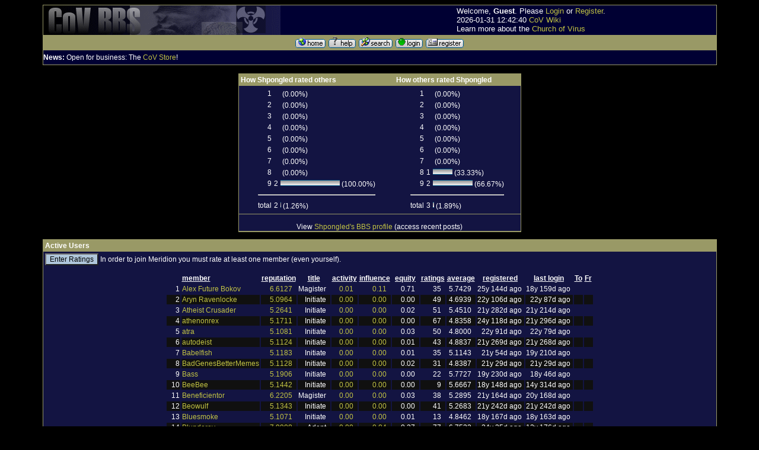

--- FILE ---
content_type: text/html
request_url: http://www.churchofvirus.org/bbs/index.php?board=33;action=repIndex2;userID=64330
body_size: 150802
content:
<!DOCTYPE HTML PUBLIC "-//W3C//DTD HTML 4.01 Transitional//EN"> <html> <head> <title>Reputation</title> <link rel="alternate" type="application/rss+xml" title="RSS" href="http://www.churchofvirus.org/bbs/feed.xml"/><style type="text/css"> <!-- /* These take care of the regular links */ A:link        {text-decoration: none; color: #C3C444; background-color: transparent;} A:visited     {text-decoration: none; color: #999966; background-color: transparent; } A:hover       {color: #CC3333; text-decoration: underline overline; background-color: transparent; } /* These take care of the navigation tree links */ .nav          {text-decoration: none; color: #C3C444; background-color: transparent;} .nav:link     {text-decoration: none; color: #C3C444; background-color: transparent;} .nav:visited  {text-decoration: none; color: #999966; background-color: transparent;} .nav:hover    { text-decoration: underline; color: #CC3333; font-weight: bold; background-color: transparent;} .menubar:link     {text-decoration: underline; color: #FFFFFF; background-color: transparent;} .menubar:visited  {text-decoration: underline; color: #FFFFFF; background-color: transparent;} .menubar:hover    {text-decoration: underline; color: #FFFF00; bold; background-color: transparent;} /* Standards */ BODY          {font-family: Verdana, arial, helvetica, serif; font-size:12px;} TABLE       {empty-cells: show } TD            {font-family: Verdana, arial, helvetica, serif; color: #FFFFFF; font-size:12px;} input         {background-color: #AFC6DB; font-family: Verdana,arial, helvetica, serif; font-size: 9pt; color: #000000;} textarea      {background-color: #AFC6DB; font-family: Verdana,arial, helvetica, serif; font-size: 9pt; color: #000000;} select        {background-color: #AFC6DB; font-family: Verdana,arial, helvetica, serif; font-size: 7pt; color: #000000;} /* YaBB Colors */ .windowbg     {background-color: #131442; font-size: 12px; font-family: Verdana, arial, helvetica, serif; color: #FFFFFF;} .windowbg2    {background-color: #101010; font-size: 12px; font-family: Verdana, arial, helvetica, serif; color: #FFFFFF;} .windowbg3    {background-color: #6394BD; font-size: 12px; font-family: Verdana, arial, helvetica, serif; color: #000000;} .windowbg4    {background-color: #330033; font-size: 12px; font-family: Verdana, arial, helvetica, serif; color: #FFFFFF;} .hr           {color: #6394BD; background-color: transparent;} .titlebg      {background-color: #999966; color: #FFFFFF;} .text1        {font-style: normal; font-weight: bold; font-size: 12px; color: #FFFFFF; background-color: transparent;} .catbg        { background-color: #000033; color: #ffffff; font-weight: bold; font-size: 13px; }.bordercolor  {background-color: #999966; font-size: 12px; font-family: Verdana, arial, helvetica, serif;} .quote        {font-size: 12px; font-family: Arial, verdana, helvetica, serif; color: #FFFFFF; background-color: #313131;} .code         {font-size: 10px; font-family: Courier New, helvetica, Times New Roman, serif; color: #000000; background-color: #CCCCCC;} .help         {background-color: transparent; cursor:help; }.meaction     {color: red;}.editor       { width : 100% } --> </style> <meta http-equiv="Content-Type" content="text/html; charset=ISO-8859-1">  <META NAME="description" CONTENT="Reputation"> <META NAME="keywords" CONTENT="PHP, MySQL, bulletin, board, free, open, source, YaBB, yet, another, SE"></head>  <body text="#000000" bgcolor="#000000" link="#0033FF"> <table border="0" width="90%" cellspacing="0" cellpadding="0" bgcolor="#ff0000" class="bordercolor" align="center"><tr><td><table border="0" width="100%" cellspacing="1" cellpadding="0" bgcolor="#6394BD" class="bordercolor" align="center">   <tr>      <td>      <table cellpadding="0" cellspacing="0" border="0" width="100%" align="center">       <tr>          <td valign="middle" align="LEFT" bgcolor="#000033"><a href="/"><img src="bbsbanner.gif" alt="logo" border="0"></a></td>         <td bgcolor="#000033" valign="middle">		<font size="2">Welcome, <b>Guest</b>. Please <a href="http://www.churchofvirus.org/bbs/index.php?board=33;action=login">Login</a> or <a href="http://www.churchofvirus.org/bbs/index.php?board=33;action=register">Register</a>. <BR>2026-01-31 12:42:40 <a href="/wiki">CoV Wiki</a><BR>		Learn more about the <a href="/">Church of Virus</a></font>	</td>       </tr>     </table> 	</td>    </tr>   <tr align="center" valign="middle" bgcolor="#b7bbda">       <td bgcolor="#999966"><font size="1"><a href="http://www.churchofvirus.org/bbs/index.php"><img src="http://www.churchofvirus.org/bbs/YaBBImages/home.gif" alt="Home" border="0"></a> <a href="http://www.churchofvirus.org/bbs/YaBBHelp/index.html" target=_blank><img src="http://www.churchofvirus.org/bbs/YaBBImages/help.gif" alt="Help" border="0"></a> <a href="http://www.churchofvirus.org/bbs/index.php?board=33;action=search"><img src="http://www.churchofvirus.org/bbs/YaBBImages/search.gif" alt="Search" border="0"></a> <a href="http://www.churchofvirus.org/bbs/index.php?board=33;action=login"><img src="http://www.churchofvirus.org/bbs/YaBBImages/login.gif" alt="Login" border="0"></a> <a href="http://www.churchofvirus.org/bbs/index.php?board=33;action=register"><img src="http://www.churchofvirus.org/bbs/YaBBImages/register.gif" alt="Register" border="0"></a></font></td>   </tr>      <tr>          <td width="100%" bgcolor="#000033" height="24">          <b>News:</b> Open for business: The <a href="http://www.cafepress.com/cov"" target=_blank>CoV Store</a>!    </td>   </tr> </table></td></tr></table><br>    <table width="90%" cellspacing="0" cellpadding="0" border="0" align="center">      <tr>          <td valign="TOP" width="100%"> <table border=0  align="center" cellspacing=1 cellpadding="0" bgcolor="#999966" class="bordercolor">
  <tr>
    <td width="80%" bgcolor="#000033" class="windowbg">
    <table width="100%" border="0" cellspacing="0" cellpadding="3">
      <tr>
        <td class="titlebg" bgcolor="#999966">
        <font size=2 class="text1" color="#FFFFFF"><b>How Shpongled rated others</b></font></td>
        <td class="titlebg" bgcolor="#999966">
        <font size=2 class="text1" color="#FFFFFF"><b>How others rated Shpongled</b></font></td>
      </tr><tr>
        <td bgcolor="#000033" class="windowbg">
<table align=center>
<tr><td align=right>1</td><td align=right></td><td><img src="http://www.churchofvirus.org/bbs/YaBBImages/poll_middle.gif" width="0" height="12" alt=""> (0.00%)</td></tr><tr><td align=right>2</td><td align=right></td><td><img src="http://www.churchofvirus.org/bbs/YaBBImages/poll_middle.gif" width="0" height="12" alt=""> (0.00%)</td></tr><tr><td align=right>3</td><td align=right></td><td><img src="http://www.churchofvirus.org/bbs/YaBBImages/poll_middle.gif" width="0" height="12" alt=""> (0.00%)</td></tr><tr><td align=right>4</td><td align=right></td><td><img src="http://www.churchofvirus.org/bbs/YaBBImages/poll_middle.gif" width="0" height="12" alt=""> (0.00%)</td></tr><tr><td align=right>5</td><td align=right></td><td><img src="http://www.churchofvirus.org/bbs/YaBBImages/poll_middle.gif" width="0" height="12" alt=""> (0.00%)</td></tr><tr><td align=right>6</td><td align=right></td><td><img src="http://www.churchofvirus.org/bbs/YaBBImages/poll_middle.gif" width="0" height="12" alt=""> (0.00%)</td></tr><tr><td align=right>7</td><td align=right></td><td><img src="http://www.churchofvirus.org/bbs/YaBBImages/poll_middle.gif" width="0" height="12" alt=""> (0.00%)</td></tr><tr><td align=right>8</td><td align=right></td><td><img src="http://www.churchofvirus.org/bbs/YaBBImages/poll_middle.gif" width="0" height="12" alt=""> (0.00%)</td></tr><tr><td align=right>9</td><td align=right>2</td><td><img src="http://www.churchofvirus.org/bbs/YaBBImages/poll_middle.gif" width="100" height="12" alt=""> (100.00%)</td></tr><tr><td colspan=3><hr></td></tr><tr><td>total</td><td align=right>2</td><td><img src="http://www.churchofvirus.org/bbs/YaBBImages/poll_middle.gif" width="1.2578616352201" height="12" alt=""> (1.26%)</td></tr>
</table>
        </td>
        <td bgcolor="#000033" class="windowbg">
<table align=center>
<tr><td align=right>1</td><td align=right></td><td><img src="http://www.churchofvirus.org/bbs/YaBBImages/poll_middle.gif" width="0" height="12" alt=""> (0.00%)</td></tr><tr><td align=right>2</td><td align=right></td><td><img src="http://www.churchofvirus.org/bbs/YaBBImages/poll_middle.gif" width="0" height="12" alt=""> (0.00%)</td></tr><tr><td align=right>3</td><td align=right></td><td><img src="http://www.churchofvirus.org/bbs/YaBBImages/poll_middle.gif" width="0" height="12" alt=""> (0.00%)</td></tr><tr><td align=right>4</td><td align=right></td><td><img src="http://www.churchofvirus.org/bbs/YaBBImages/poll_middle.gif" width="0" height="12" alt=""> (0.00%)</td></tr><tr><td align=right>5</td><td align=right></td><td><img src="http://www.churchofvirus.org/bbs/YaBBImages/poll_middle.gif" width="0" height="12" alt=""> (0.00%)</td></tr><tr><td align=right>6</td><td align=right></td><td><img src="http://www.churchofvirus.org/bbs/YaBBImages/poll_middle.gif" width="0" height="12" alt=""> (0.00%)</td></tr><tr><td align=right>7</td><td align=right></td><td><img src="http://www.churchofvirus.org/bbs/YaBBImages/poll_middle.gif" width="0" height="12" alt=""> (0.00%)</td></tr><tr><td align=right>8</td><td align=right>1</td><td><img src="http://www.churchofvirus.org/bbs/YaBBImages/poll_middle.gif" width="33.333333333333" height="12" alt=""> (33.33%)</td></tr><tr><td align=right>9</td><td align=right>2</td><td><img src="http://www.churchofvirus.org/bbs/YaBBImages/poll_middle.gif" width="66.666666666667" height="12" alt=""> (66.67%)</td></tr><tr><td colspan=3><hr></td></tr><tr><td>total</td><td align=right>3</td><td><img src="http://www.churchofvirus.org/bbs/YaBBImages/poll_middle.gif" width="1.8867924528302" height="12" alt=""> (1.89%)</td></tr>
</table>
        </td>
      </tr>
    </table>
    </td>
  </tr>
  <tr>
    <td bgcolor="#000033" class="windowbg" align=center valign=middle>
<br>
View <a href=http://www.churchofvirus.org/bbs/index.php?board=33;action=viewprofile;user=Shpongled>Shpongled's BBS profile</a> (access recent posts)    
<p>
    </td>
  </tr>
  <tr>
    <td bgcolor="#000033" class="windowbg" align=center valign=middle>

    </td>
  </tr>
</table><p>
<table border=0  align="center" cellspacing=1 cellpadding="0" bgcolor="#999966" class="bordercolor">
  <tr>
    <td width="50%" bgcolor="#000033" class="windowbg">
    <table width="100%" border="0" cellspacing="0" cellpadding="3">
      <tr>
        <td class="titlebg" bgcolor="#999966">
        <font size=2 class="text1" color="#FFFFFF"><b>Active Users</b></font></td>
      </tr>
      <tr>
        <td bgcolor="#000033" class="windowbg">
    <form action="http://www.churchofvirus.org/bbs/index.php?board=33;action=repRate2" method="post">
    <input type="submit" value="Enter Ratings"> In order to join Meridion you must rate at least one member (even yourself).
    </form>
<p>
<table align=center>

<tr><td>&nbsp;</td><td><b><u>member</u></b></td><td align=center><b><u>reputation</u></b></td><td align=center><b><u>title</u></b></td><td align=center><b><u>activity</u></b></td><td align=center><b><u>influence</u></b></td><td align=center><b><u>equity</u></b></td><td><b><u>ratings</u></b></td><td><b><u>average</u></b></td><td align=center><b><u>registered</u></b></td><td align=center><b><u>last login</u></b></td><td><b><u>To</u></b></td><td><b><u>Fr</u></b></td></tr>
<tr class=windowbg><td align=right>1</td><td><a href=http://www.churchofvirus.org/bbs/index.php?board=33;action=viewprofile;user=alexboko@umich.edu>Alex Future Bokov</a></td><td align=right><a href=http://www.churchofvirus.org/bbs/index.php?board=33;action=repIndex2;userID=30>6.6127</a>&nbsp;&nbsp;</td><td align=right>Magister&nbsp;&nbsp;</td><td align=right><a href=http://www.churchofvirus.org/bbs/index.php?board=33;action=repIndex2;activityID=30>0.01</a>&nbsp;&nbsp;</td><td align=right><a href=http://www.google.com/search?q=0.0148664*e^(2*ln(159)*(6.61265-5)/(9-1))>0.11</a>&nbsp;&nbsp;</td><td align=right>0.71&nbsp;&nbsp;</td>
<td align=right>35&nbsp;&nbsp;</td>
<td align=right>5.7429&nbsp;&nbsp;</td>
<td align=right>25y 144d ago&nbsp;</td>
<td align=right>18y 159d ago&nbsp;</td>
<td align=right>&nbsp;&nbsp;</td>
<td align=right>&nbsp;&nbsp;</td>
</tr>
<tr class=windowbg2><td align=right>2</td><td><a href=http://www.churchofvirus.org/bbs/index.php?board=33;action=viewprofile;user=Aryn%20Ravenlocke>Aryn Ravenlocke</a></td><td align=right><a href=http://www.churchofvirus.org/bbs/index.php?board=33;action=repIndex2;userID=1910>5.0964</a>&nbsp;&nbsp;</td><td align=right>Initiate&nbsp;&nbsp;</td><td align=right><a href=http://www.churchofvirus.org/bbs/index.php?board=33;action=repIndex2;activityID=1910>0.00</a>&nbsp;&nbsp;</td><td align=right><a href=http://www.google.com/search?q=0*e^(2*ln(159)*(5.09643-5)/(9-1))>0.00</a>&nbsp;&nbsp;</td><td align=right>0.00&nbsp;&nbsp;</td>
<td align=right>49&nbsp;&nbsp;</td>
<td align=right>4.6939&nbsp;&nbsp;</td>
<td align=right>22y 106d ago&nbsp;</td>
<td align=right>22y  87d ago&nbsp;</td>
<td align=right>&nbsp;&nbsp;</td>
<td align=right>&nbsp;&nbsp;</td>
</tr>
<tr class=windowbg><td align=right>3</td><td><a href=http://www.churchofvirus.org/bbs/index.php?board=33;action=viewprofile;user=Atheist%20Crusader>Atheist Crusader</a></td><td align=right><a href=http://www.churchofvirus.org/bbs/index.php?board=33;action=repIndex2;userID=2077>5.2641</a>&nbsp;&nbsp;</td><td align=right>Initiate&nbsp;&nbsp;</td><td align=right><a href=http://www.churchofvirus.org/bbs/index.php?board=33;action=repIndex2;activityID=2077>0.00</a>&nbsp;&nbsp;</td><td align=right><a href=http://www.google.com/search?q=0.0021896*e^(2*ln(159)*(5.26411-5)/(9-1))>0.00</a>&nbsp;&nbsp;</td><td align=right>0.02&nbsp;&nbsp;</td>
<td align=right>51&nbsp;&nbsp;</td>
<td align=right>5.4510&nbsp;&nbsp;</td>
<td align=right>21y 282d ago&nbsp;</td>
<td align=right>21y 214d ago&nbsp;</td>
<td align=right>&nbsp;&nbsp;</td>
<td align=right>&nbsp;&nbsp;</td>
</tr>
<tr class=windowbg2><td align=right>4</td><td><a href=http://www.churchofvirus.org/bbs/index.php?board=33;action=viewprofile;user=athenonrex@godisdead.com>athenonrex</a></td><td align=right><a href=http://www.churchofvirus.org/bbs/index.php?board=33;action=repIndex2;userID=183>5.1711</a>&nbsp;&nbsp;</td><td align=right>Initiate&nbsp;&nbsp;</td><td align=right><a href=http://www.churchofvirus.org/bbs/index.php?board=33;action=repIndex2;activityID=183>0.00</a>&nbsp;&nbsp;</td><td align=right><a href=http://www.google.com/search?q=0.000496303*e^(2*ln(159)*(5.17114-5)/(9-1))>0.00</a>&nbsp;&nbsp;</td><td align=right>0.00&nbsp;&nbsp;</td>
<td align=right>67&nbsp;&nbsp;</td>
<td align=right>4.8358&nbsp;&nbsp;</td>
<td align=right>24y 118d ago&nbsp;</td>
<td align=right>21y 296d ago&nbsp;</td>
<td align=right>&nbsp;&nbsp;</td>
<td align=right>&nbsp;&nbsp;</td>
</tr>
<tr class=windowbg><td align=right>5</td><td><a href=http://www.churchofvirus.org/bbs/index.php?board=33;action=viewprofile;user=atra>atra</a></td><td align=right><a href=http://www.churchofvirus.org/bbs/index.php?board=33;action=repIndex2;userID=1929>5.1081</a>&nbsp;&nbsp;</td><td align=right>Initiate&nbsp;&nbsp;</td><td align=right><a href=http://www.churchofvirus.org/bbs/index.php?board=33;action=repIndex2;activityID=1929>0.00</a>&nbsp;&nbsp;</td><td align=right><a href=http://www.google.com/search?q=0.00420775*e^(2*ln(159)*(5.10808-5)/(9-1))>0.00</a>&nbsp;&nbsp;</td><td align=right>0.03&nbsp;&nbsp;</td>
<td align=right>50&nbsp;&nbsp;</td>
<td align=right>4.8000&nbsp;&nbsp;</td>
<td align=right>22y  91d ago&nbsp;</td>
<td align=right>22y  79d ago&nbsp;</td>
<td align=right>&nbsp;&nbsp;</td>
<td align=right>&nbsp;&nbsp;</td>
</tr>
<tr class=windowbg2><td align=right>6</td><td><a href=http://www.churchofvirus.org/bbs/index.php?board=33;action=viewprofile;user=autodeist>autodeist</a></td><td align=right><a href=http://www.churchofvirus.org/bbs/index.php?board=33;action=repIndex2;userID=2089>5.1124</a>&nbsp;&nbsp;</td><td align=right>Initiate&nbsp;&nbsp;</td><td align=right><a href=http://www.churchofvirus.org/bbs/index.php?board=33;action=repIndex2;activityID=2089>0.00</a>&nbsp;&nbsp;</td><td align=right><a href=http://www.google.com/search?q=0.00210477*e^(2*ln(159)*(5.11238-5)/(9-1))>0.00</a>&nbsp;&nbsp;</td><td align=right>0.01&nbsp;&nbsp;</td>
<td align=right>43&nbsp;&nbsp;</td>
<td align=right>4.8837&nbsp;&nbsp;</td>
<td align=right>21y 269d ago&nbsp;</td>
<td align=right>21y 268d ago&nbsp;</td>
<td align=right>&nbsp;&nbsp;</td>
<td align=right>&nbsp;&nbsp;</td>
</tr>
<tr class=windowbg><td align=right>7</td><td><a href=http://www.churchofvirus.org/bbs/index.php?board=33;action=viewprofile;user=Babelfish>Babelfish</a></td><td align=right><a href=http://www.churchofvirus.org/bbs/index.php?board=33;action=repIndex2;userID=2268>5.1183</a>&nbsp;&nbsp;</td><td align=right>Initiate&nbsp;&nbsp;</td><td align=right><a href=http://www.churchofvirus.org/bbs/index.php?board=33;action=repIndex2;activityID=2268>0.00</a>&nbsp;&nbsp;</td><td align=right><a href=http://www.google.com/search?q=0.000701934*e^(2*ln(159)*(5.11833-5)/(9-1))>0.00</a>&nbsp;&nbsp;</td><td align=right>0.01&nbsp;&nbsp;</td>
<td align=right>35&nbsp;&nbsp;</td>
<td align=right>5.1143&nbsp;&nbsp;</td>
<td align=right>21y  54d ago&nbsp;</td>
<td align=right>19y 210d ago&nbsp;</td>
<td align=right>&nbsp;&nbsp;</td>
<td align=right>&nbsp;&nbsp;</td>
</tr>
<tr class=windowbg2><td align=right>8</td><td><a href=http://www.churchofvirus.org/bbs/index.php?board=33;action=viewprofile;user=BadGenesBetterMeme>BadGenesBetterMemes</a></td><td align=right><a href=http://www.churchofvirus.org/bbs/index.php?board=33;action=repIndex2;userID=2284>5.1128</a>&nbsp;&nbsp;</td><td align=right>Initiate&nbsp;&nbsp;</td><td align=right><a href=http://www.churchofvirus.org/bbs/index.php?board=33;action=repIndex2;activityID=2284>0.00</a>&nbsp;&nbsp;</td><td align=right><a href=http://www.google.com/search?q=0.00297615*e^(2*ln(159)*(5.11285-5)/(9-1))>0.00</a>&nbsp;&nbsp;</td><td align=right>0.02&nbsp;&nbsp;</td>
<td align=right>31&nbsp;&nbsp;</td>
<td align=right>4.8387&nbsp;&nbsp;</td>
<td align=right>21y  29d ago&nbsp;</td>
<td align=right>21y  29d ago&nbsp;</td>
<td align=right>&nbsp;&nbsp;</td>
<td align=right>&nbsp;&nbsp;</td>
</tr>
<tr class=windowbg><td align=right>9</td><td><a href=http://www.churchofvirus.org/bbs/index.php?board=33;action=viewprofile;user=Bass>Bass</a></td><td align=right><a href=http://www.churchofvirus.org/bbs/index.php?board=33;action=repIndex2;userID=2625>5.1906</a>&nbsp;&nbsp;</td><td align=right>Initiate&nbsp;&nbsp;</td><td align=right><a href=http://www.churchofvirus.org/bbs/index.php?board=33;action=repIndex2;activityID=2625>0.00</a>&nbsp;&nbsp;</td><td align=right><a href=http://www.google.com/search?q=0.000496303*e^(2*ln(159)*(5.19062-5)/(9-1))>0.00</a>&nbsp;&nbsp;</td><td align=right>0.00&nbsp;&nbsp;</td>
<td align=right>22&nbsp;&nbsp;</td>
<td align=right>5.7727&nbsp;&nbsp;</td>
<td align=right>19y 230d ago&nbsp;</td>
<td align=right>18y  46d ago&nbsp;</td>
<td align=right>&nbsp;&nbsp;</td>
<td align=right>&nbsp;&nbsp;</td>
</tr>
<tr class=windowbg2><td align=right>10</td><td><a href=http://www.churchofvirus.org/bbs/index.php?board=33;action=viewprofile;user=BeeBee>BeeBee</a></td><td align=right><a href=http://www.churchofvirus.org/bbs/index.php?board=33;action=repIndex2;userID=8356>5.1442</a>&nbsp;&nbsp;</td><td align=right>Initiate&nbsp;&nbsp;</td><td align=right><a href=http://www.churchofvirus.org/bbs/index.php?board=33;action=repIndex2;activityID=8356>0.00</a>&nbsp;&nbsp;</td><td align=right><a href=http://www.google.com/search?q=0.000496303*e^(2*ln(159)*(5.14423-5)/(9-1))>0.00</a>&nbsp;&nbsp;</td><td align=right>0.00&nbsp;&nbsp;</td>
<td align=right>9&nbsp;&nbsp;</td>
<td align=right>5.6667&nbsp;&nbsp;</td>
<td align=right>18y 148d ago&nbsp;</td>
<td align=right>14y 314d ago&nbsp;</td>
<td align=right>&nbsp;&nbsp;</td>
<td align=right>&nbsp;&nbsp;</td>
</tr>
<tr class=windowbg><td align=right>11</td><td><a href=http://www.churchofvirus.org/bbs/index.php?board=33;action=viewprofile;user=Beneficientor>Beneficientor</a></td><td align=right><a href=http://www.churchofvirus.org/bbs/index.php?board=33;action=repIndex2;userID=2175>6.2205</a>&nbsp;&nbsp;</td><td align=right>Magister&nbsp;&nbsp;</td><td align=right><a href=http://www.churchofvirus.org/bbs/index.php?board=33;action=repIndex2;activityID=2175>0.00</a>&nbsp;&nbsp;</td><td align=right><a href=http://www.google.com/search?q=0.000992733*e^(2*ln(159)*(6.2205-5)/(9-1))>0.00</a>&nbsp;&nbsp;</td><td align=right>0.03&nbsp;&nbsp;</td>
<td align=right>38&nbsp;&nbsp;</td>
<td align=right>5.2895&nbsp;&nbsp;</td>
<td align=right>21y 164d ago&nbsp;</td>
<td align=right>20y 168d ago&nbsp;</td>
<td align=right>&nbsp;&nbsp;</td>
<td align=right>&nbsp;&nbsp;</td>
</tr>
<tr class=windowbg2><td align=right>12</td><td><a href=http://www.churchofvirus.org/bbs/index.php?board=33;action=viewprofile;user=Beowulf>Beowulf</a></td><td align=right><a href=http://www.churchofvirus.org/bbs/index.php?board=33;action=repIndex2;userID=2122>5.1343</a>&nbsp;&nbsp;</td><td align=right>Initiate&nbsp;&nbsp;</td><td align=right><a href=http://www.churchofvirus.org/bbs/index.php?board=33;action=repIndex2;activityID=2122>0.00</a>&nbsp;&nbsp;</td><td align=right><a href=http://www.google.com/search?q=0*e^(2*ln(159)*(5.1343-5)/(9-1))>0.00</a>&nbsp;&nbsp;</td><td align=right>0.00&nbsp;&nbsp;</td>
<td align=right>41&nbsp;&nbsp;</td>
<td align=right>5.2683&nbsp;&nbsp;</td>
<td align=right>21y 242d ago&nbsp;</td>
<td align=right>21y 242d ago&nbsp;</td>
<td align=right>&nbsp;&nbsp;</td>
<td align=right>&nbsp;&nbsp;</td>
</tr>
<tr class=windowbg><td align=right>13</td><td><a href=http://www.churchofvirus.org/bbs/index.php?board=33;action=viewprofile;user=Bluesmoke>Bluesmoke</a></td><td align=right><a href=http://www.churchofvirus.org/bbs/index.php?board=33;action=repIndex2;userID=7754>5.1071</a>&nbsp;&nbsp;</td><td align=right>Initiate&nbsp;&nbsp;</td><td align=right><a href=http://www.churchofvirus.org/bbs/index.php?board=33;action=repIndex2;activityID=7754>0.00</a>&nbsp;&nbsp;</td><td align=right><a href=http://www.google.com/search?q=0.00198419*e^(2*ln(159)*(5.10713-5)/(9-1))>0.00</a>&nbsp;&nbsp;</td><td align=right>0.01&nbsp;&nbsp;</td>
<td align=right>13&nbsp;&nbsp;</td>
<td align=right>4.8462&nbsp;&nbsp;</td>
<td align=right>18y 167d ago&nbsp;</td>
<td align=right>18y 163d ago&nbsp;</td>
<td align=right>&nbsp;&nbsp;</td>
<td align=right>&nbsp;&nbsp;</td>
</tr>
<tr class=windowbg2><td align=right>14</td><td><a href=http://www.churchofvirus.org/bbs/index.php?board=33;action=viewprofile;user=Macheeide>Blunderov</a></td><td align=right><a href=http://www.churchofvirus.org/bbs/index.php?board=33;action=repIndex2;userID=1830>7.9908</a>&nbsp;&nbsp;</td><td align=right>Adept&nbsp;&nbsp;</td><td align=right><a href=http://www.churchofvirus.org/bbs/index.php?board=33;action=repIndex2;activityID=1830>0.00</a>&nbsp;&nbsp;</td><td align=right><a href=http://www.google.com/search?q=0.000992435*e^(2*ln(159)*(7.99081-5)/(9-1))>0.04</a>&nbsp;&nbsp;</td><td align=right>0.27&nbsp;&nbsp;</td>
<td align=right>77&nbsp;&nbsp;</td>
<td align=right>6.7532&nbsp;&nbsp;</td>
<td align=right>24y  35d ago&nbsp;</td>
<td align=right>12y 176d ago&nbsp;</td>
<td align=right>&nbsp;&nbsp;</td>
<td align=right>&nbsp;&nbsp;</td>
</tr>
<tr class=windowbg><td align=right>15</td><td><a href=http://www.churchofvirus.org/bbs/index.php?board=33;action=viewprofile;user=Bohandez>Bohandez</a></td><td align=right><a href=http://www.churchofvirus.org/bbs/index.php?board=33;action=repIndex2;userID=28357>5.6146</a>&nbsp;&nbsp;</td><td align=right>Initiate&nbsp;&nbsp;</td><td align=right><a href=http://www.churchofvirus.org/bbs/index.php?board=33;action=repIndex2;activityID=28357>0.00</a>&nbsp;&nbsp;</td><td align=right><a href=http://www.google.com/search?q=0.000496303*e^(2*ln(159)*(5.6146-5)/(9-1))>0.00</a>&nbsp;&nbsp;</td><td align=right>0.01&nbsp;&nbsp;</td>
<td align=right>10&nbsp;&nbsp;</td>
<td align=right>6.3000&nbsp;&nbsp;</td>
<td align=right>16y  98d ago&nbsp;</td>
<td align=right>11y 355d ago&nbsp;</td>
<td align=right>&nbsp;&nbsp;</td>
<td align=right>&nbsp;&nbsp;</td>
</tr>
<tr class=windowbg2><td align=right>16</td><td><a href=http://www.churchofvirus.org/bbs/index.php?board=33;action=viewprofile;user=brack>brack</a></td><td align=right><a href=http://www.churchofvirus.org/bbs/index.php?board=33;action=repIndex2;userID=2102>5.2566</a>&nbsp;&nbsp;</td><td align=right>Initiate&nbsp;&nbsp;</td><td align=right><a href=http://www.churchofvirus.org/bbs/index.php?board=33;action=repIndex2;activityID=2102>0.00</a>&nbsp;&nbsp;</td><td align=right><a href=http://www.google.com/search?q=0.00198419*e^(2*ln(159)*(5.25659-5)/(9-1))>0.00</a>&nbsp;&nbsp;</td><td align=right>0.02&nbsp;&nbsp;</td>
<td align=right>43&nbsp;&nbsp;</td>
<td align=right>4.9302&nbsp;&nbsp;</td>
<td align=right>21y 257d ago&nbsp;</td>
<td align=right>21y 245d ago&nbsp;</td>
<td align=right>&nbsp;&nbsp;</td>
<td align=right>&nbsp;&nbsp;</td>
</tr>
<tr class=windowbg><td align=right>17</td><td><a href=http://www.churchofvirus.org/bbs/index.php?board=33;action=viewprofile;user=cmanisca@hotmail.com>Casey</a></td><td align=right><a href=http://www.churchofvirus.org/bbs/index.php?board=33;action=repIndex2;userID=159>6.6587</a>&nbsp;&nbsp;</td><td align=right>Magister&nbsp;&nbsp;</td><td align=right><a href=http://www.churchofvirus.org/bbs/index.php?board=33;action=repIndex2;activityID=159>0.00</a>&nbsp;&nbsp;</td><td align=right><a href=http://www.google.com/search?q=0.000496303*e^(2*ln(159)*(6.65871-5)/(9-1))>0.00</a>&nbsp;&nbsp;</td><td align=right>0.02&nbsp;&nbsp;</td>
<td align=right>63&nbsp;&nbsp;</td>
<td align=right>6.0952&nbsp;&nbsp;</td>
<td align=right>25y 204d ago&nbsp;</td>
<td align=right>15y  32d ago&nbsp;</td>
<td align=right>&nbsp;&nbsp;</td>
<td align=right>&nbsp;&nbsp;</td>
</tr>
<tr class=windowbg2><td align=right>18</td><td><a href=http://www.churchofvirus.org/bbs/index.php?board=33;action=viewprofile;user=irvken>Cassidy McGurk</a></td><td align=right><a href=http://www.churchofvirus.org/bbs/index.php?board=33;action=repIndex2;userID=1356>6.1057</a>&nbsp;&nbsp;</td><td align=right>Magister&nbsp;&nbsp;</td><td align=right><a href=http://www.churchofvirus.org/bbs/index.php?board=33;action=repIndex2;activityID=1356>0.01</a>&nbsp;&nbsp;</td><td align=right><a href=http://www.google.com/search?q=0.0148515*e^(2*ln(159)*(6.10566-5)/(9-1))>0.06</a>&nbsp;&nbsp;</td><td align=right>0.37&nbsp;&nbsp;</td>
<td align=right>67&nbsp;&nbsp;</td>
<td align=right>5.8060&nbsp;&nbsp;</td>
<td align=right>23y 297d ago&nbsp;</td>
<td align=right>7y 188d ago&nbsp;</td>
<td align=right>&nbsp;&nbsp;</td>
<td align=right>&nbsp;&nbsp;</td>
</tr>
<tr class=windowbg><td align=right>19</td><td><a href=http://www.churchofvirus.org/bbs/index.php?board=33;action=viewprofile;user=celindra>celindra</a></td><td align=right><a href=http://www.churchofvirus.org/bbs/index.php?board=33;action=repIndex2;userID=1822>5.6298</a>&nbsp;&nbsp;</td><td align=right>Initiate&nbsp;&nbsp;</td><td align=right><a href=http://www.churchofvirus.org/bbs/index.php?board=33;action=repIndex2;activityID=1822>0.00</a>&nbsp;&nbsp;</td><td align=right><a href=http://www.google.com/search?q=0.000992435*e^(2*ln(159)*(5.62982-5)/(9-1))>0.00</a>&nbsp;&nbsp;</td><td align=right>0.01&nbsp;&nbsp;</td>
<td align=right>61&nbsp;&nbsp;</td>
<td align=right>5.2295&nbsp;&nbsp;</td>
<td align=right>22y 190d ago&nbsp;</td>
<td align=right>20y  93d ago&nbsp;</td>
<td align=right>&nbsp;&nbsp;</td>
<td align=right>&nbsp;&nbsp;</td>
</tr>
<tr class=windowbg2><td align=right>20</td><td><a href=http://www.churchofvirus.org/bbs/index.php?board=33;action=viewprofile;user=chippedlogic>chippedlogic</a></td><td align=right><a href=http://www.churchofvirus.org/bbs/index.php?board=33;action=repIndex2;userID=2370>5.6250</a>&nbsp;&nbsp;</td><td align=right>Initiate&nbsp;&nbsp;</td><td align=right><a href=http://www.churchofvirus.org/bbs/index.php?board=33;action=repIndex2;activityID=2370>0.00</a>&nbsp;&nbsp;</td><td align=right><a href=http://www.google.com/search?q=0.000496303*e^(2*ln(159)*(5.62499-5)/(9-1))>0.00</a>&nbsp;&nbsp;</td><td align=right>0.01&nbsp;&nbsp;</td>
<td align=right>28&nbsp;&nbsp;</td>
<td align=right>5.4643&nbsp;&nbsp;</td>
<td align=right>20y 292d ago&nbsp;</td>
<td align=right>9y 136d ago&nbsp;</td>
<td align=right>&nbsp;&nbsp;</td>
<td align=right>&nbsp;&nbsp;</td>
</tr>
<tr class=windowbg><td align=right>21</td><td><a href=http://www.churchofvirus.org/bbs/index.php?board=33;action=viewprofile;user=ComradeSmack>ComradeSmack</a></td><td align=right><a href=http://www.churchofvirus.org/bbs/index.php?board=33;action=repIndex2;userID=4097>5.5120</a>&nbsp;&nbsp;</td><td align=right>Initiate&nbsp;&nbsp;</td><td align=right><a href=http://www.churchofvirus.org/bbs/index.php?board=33;action=repIndex2;activityID=4097>0.00</a>&nbsp;&nbsp;</td><td align=right><a href=http://www.google.com/search?q=0.000496303*e^(2*ln(159)*(5.512-5)/(9-1))>0.00</a>&nbsp;&nbsp;</td><td align=right>0.01&nbsp;&nbsp;</td>
<td align=right>14&nbsp;&nbsp;</td>
<td align=right>5.2857&nbsp;&nbsp;</td>
<td align=right>19y  11d ago&nbsp;</td>
<td align=right>17y  85d ago&nbsp;</td>
<td align=right>&nbsp;&nbsp;</td>
<td align=right>&nbsp;&nbsp;</td>
</tr>
<tr class=windowbg2><td align=right>22</td><td><a href=http://www.churchofvirus.org/bbs/index.php?board=33;action=viewprofile;user=CAC>Corey A Cook</a></td><td align=right><a href=http://www.churchofvirus.org/bbs/index.php?board=33;action=repIndex2;userID=1506>6.2109</a>&nbsp;&nbsp;</td><td align=right>Magister&nbsp;&nbsp;</td><td align=right><a href=http://www.churchofvirus.org/bbs/index.php?board=33;action=repIndex2;activityID=1506>0.00</a>&nbsp;&nbsp;</td><td align=right><a href=http://www.google.com/search?q=0.00189977*e^(2*ln(159)*(6.2109-5)/(9-1))>0.01</a>&nbsp;&nbsp;</td><td align=right>0.05&nbsp;&nbsp;</td>
<td align=right>25&nbsp;&nbsp;</td>
<td align=right>5.3600&nbsp;&nbsp;</td>
<td align=right>29y  13d ago&nbsp;</td>
<td align=right>18y 301d ago&nbsp;</td>
<td align=right>&nbsp;&nbsp;</td>
<td align=right>&nbsp;&nbsp;</td>
</tr>
<tr class=windowbg><td align=right>23</td><td><a href=http://www.churchofvirus.org/bbs/index.php?board=33;action=viewprofile;user=crw>crw</a></td><td align=right><a href=http://www.churchofvirus.org/bbs/index.php?board=33;action=repIndex2;userID=1853>6.2749</a>&nbsp;&nbsp;</td><td align=right>Magister&nbsp;&nbsp;</td><td align=right><a href=http://www.churchofvirus.org/bbs/index.php?board=33;action=repIndex2;activityID=1853>0.01</a>&nbsp;&nbsp;</td><td align=right><a href=http://www.google.com/search?q=0.0143601*e^(2*ln(159)*(6.27487-5)/(9-1))>0.07</a>&nbsp;&nbsp;</td><td align=right>0.44&nbsp;&nbsp;</td>
<td align=right>58&nbsp;&nbsp;</td>
<td align=right>5.3276&nbsp;&nbsp;</td>
<td align=right>22y 163d ago&nbsp;</td>
<td align=right>21y 279d ago&nbsp;</td>
<td align=right>&nbsp;&nbsp;</td>
<td align=right>&nbsp;&nbsp;</td>
</tr>
<tr class=windowbg2><td align=right>24</td><td><a href=http://www.churchofvirus.org/bbs/index.php?board=33;action=viewprofile;user=Cydonia>Cydonia</a></td><td align=right><a href=http://www.churchofvirus.org/bbs/index.php?board=33;action=repIndex2;userID=2098>5.1372</a>&nbsp;&nbsp;</td><td align=right>Initiate&nbsp;&nbsp;</td><td align=right><a href=http://www.churchofvirus.org/bbs/index.php?board=33;action=repIndex2;activityID=2098>0.00</a>&nbsp;&nbsp;</td><td align=right><a href=http://www.google.com/search?q=0.000992435*e^(2*ln(159)*(5.13721-5)/(9-1))>0.00</a>&nbsp;&nbsp;</td><td align=right>0.01&nbsp;&nbsp;</td>
<td align=right>44&nbsp;&nbsp;</td>
<td align=right>5.2045&nbsp;&nbsp;</td>
<td align=right>21y 258d ago&nbsp;</td>
<td align=right>20y  60d ago&nbsp;</td>
<td align=right>&nbsp;&nbsp;</td>
<td align=right>&nbsp;&nbsp;</td>
</tr>
<tr class=windowbg><td align=right>25</td><td><a href=http://www.churchofvirus.org/bbs/index.php?board=33;action=viewprofile;user=d%20r%20i%20f%20t>d r i f t</a></td><td align=right><a href=http://www.churchofvirus.org/bbs/index.php?board=33;action=repIndex2;userID=2275>5.6675</a>&nbsp;&nbsp;</td><td align=right>Initiate&nbsp;&nbsp;</td><td align=right><a href=http://www.churchofvirus.org/bbs/index.php?board=33;action=repIndex2;activityID=2275>0.00</a>&nbsp;&nbsp;</td><td align=right><a href=http://www.google.com/search?q=0.000496303*e^(2*ln(159)*(5.66748-5)/(9-1))>0.00</a>&nbsp;&nbsp;</td><td align=right>0.01&nbsp;&nbsp;</td>
<td align=right>35&nbsp;&nbsp;</td>
<td align=right>5.4857&nbsp;&nbsp;</td>
<td align=right>21y  43d ago&nbsp;</td>
<td align=right>20y  56d ago&nbsp;</td>
<td align=right>&nbsp;&nbsp;</td>
<td align=right>&nbsp;&nbsp;</td>
</tr>
<tr class=windowbg2><td align=right>26</td><td><a href=http://www.churchofvirus.org/bbs/index.php?board=33;action=viewprofile;user=Darwin%20Dawkins>Darwin Dawkins</a></td><td align=right><a href=http://www.churchofvirus.org/bbs/index.php?board=33;action=repIndex2;userID=1894>5.1184</a>&nbsp;&nbsp;</td><td align=right>Initiate&nbsp;&nbsp;</td><td align=right><a href=http://www.churchofvirus.org/bbs/index.php?board=33;action=repIndex2;activityID=1894>0.00</a>&nbsp;&nbsp;</td><td align=right><a href=http://www.google.com/search?q=0.00198478*e^(2*ln(159)*(5.1184-5)/(9-1))>0.00</a>&nbsp;&nbsp;</td><td align=right>0.01&nbsp;&nbsp;</td>
<td align=right>54&nbsp;&nbsp;</td>
<td align=right>5.0926&nbsp;&nbsp;</td>
<td align=right>22y 124d ago&nbsp;</td>
<td align=right>22y 123d ago&nbsp;</td>
<td align=right>&nbsp;&nbsp;</td>
<td align=right>&nbsp;&nbsp;</td>
</tr>
<tr class=windowbg><td align=right>27</td><td><a href=http://www.churchofvirus.org/bbs/index.php?board=33;action=viewprofile;user=admin>David Lucifer</a></td><td align=right><a href=http://www.churchofvirus.org/bbs/index.php?board=33;action=repIndex2;userID=1>8.3330</a>&nbsp;&nbsp;</td><td align=right>Archon&nbsp;&nbsp;</td><td align=right><a href=http://www.churchofvirus.org/bbs/index.php?board=33;action=repIndex2;activityID=1>0.08</a>&nbsp;&nbsp;</td><td align=right><a href=http://www.google.com/search?q=0.0847917*e^(2*ln(159)*(8.33302-5)/(9-1))>5.79</a>&nbsp;&nbsp;</td><td align=right>35.63&nbsp;&nbsp;</td>
<td align=right>105&nbsp;&nbsp;</td>
<td align=right>8.0762&nbsp;&nbsp;</td>
<td align=right>30y 341d ago&nbsp;</td>
<td align=right>9d ago&nbsp;</td>
<td align=right>9&nbsp;&nbsp;</td>
<td align=right>8&nbsp;&nbsp;</td>
</tr>
<tr class=windowbg2><td align=right>28</td><td><a href=http://www.churchofvirus.org/bbs/index.php?board=33;action=viewprofile;user=deadletterb>deadletter-j</a></td><td align=right><a href=http://www.churchofvirus.org/bbs/index.php?board=33;action=repIndex2;userID=2290>5.2063</a>&nbsp;&nbsp;</td><td align=right>Initiate&nbsp;&nbsp;</td><td align=right><a href=http://www.churchofvirus.org/bbs/index.php?board=33;action=repIndex2;activityID=2290>0.00</a>&nbsp;&nbsp;</td><td align=right><a href=http://www.google.com/search?q=0.000496303*e^(2*ln(159)*(5.20627-5)/(9-1))>0.00</a>&nbsp;&nbsp;</td><td align=right>0.00&nbsp;&nbsp;</td>
<td align=right>30&nbsp;&nbsp;</td>
<td align=right>5.3000&nbsp;&nbsp;</td>
<td align=right>21y  22d ago&nbsp;</td>
<td align=right>17y 189d ago&nbsp;</td>
<td align=right>&nbsp;&nbsp;</td>
<td align=right>&nbsp;&nbsp;</td>
</tr>
<tr class=windowbg><td align=right>29</td><td><a href=http://www.churchofvirus.org/bbs/index.php?board=33;action=viewprofile;user=Debbie>Debbie</a></td><td align=right><a href=http://www.churchofvirus.org/bbs/index.php?board=33;action=repIndex2;userID=28405>5.7163</a>&nbsp;&nbsp;</td><td align=right>Initiate&nbsp;&nbsp;</td><td align=right><a href=http://www.churchofvirus.org/bbs/index.php?board=33;action=repIndex2;activityID=28405>0.00</a>&nbsp;&nbsp;</td><td align=right><a href=http://www.google.com/search?q=0.00198419*e^(2*ln(159)*(5.71629-5)/(9-1))>0.00</a>&nbsp;&nbsp;</td><td align=right>0.03&nbsp;&nbsp;</td>
<td align=right>8&nbsp;&nbsp;</td>
<td align=right>6.6250&nbsp;&nbsp;</td>
<td align=right>16y  29d ago&nbsp;</td>
<td align=right>16y   7d ago&nbsp;</td>
<td align=right>&nbsp;&nbsp;</td>
<td align=right>&nbsp;&nbsp;</td>
</tr>
<tr class=windowbg2><td align=right>30</td><td><a href=http://www.churchofvirus.org/bbs/index.php?board=33;action=viewprofile;user=Demon>Demon</a></td><td align=right><a href=http://www.churchofvirus.org/bbs/index.php?board=33;action=repIndex2;userID=1737>3.8562</a>&nbsp;&nbsp;</td><td align=right>Anarch&nbsp;&nbsp;</td><td align=right><a href=http://www.churchofvirus.org/bbs/index.php?board=33;action=repIndex2;activityID=1737>0.03</a>&nbsp;&nbsp;</td><td align=right><a href=http://www.google.com/search?q=0.0289936*e^(2*ln(159)*(3.85621-5)/(9-1))>0.01</a>&nbsp;&nbsp;</td><td align=right>0.04&nbsp;&nbsp;</td>
<td align=right>69&nbsp;&nbsp;</td>
<td align=right>4.2174&nbsp;&nbsp;</td>
<td align=right>22y 273d ago&nbsp;</td>
<td align=right>22y 146d ago&nbsp;</td>
<td align=right>&nbsp;&nbsp;</td>
<td align=right>&nbsp;&nbsp;</td>
</tr>
<tr class=windowbg><td align=right>31</td><td><a href=http://www.churchofvirus.org/bbs/index.php?board=33;action=viewprofile;user=deusdiabolus>deusdiabolus</a></td><td align=right><a href=http://www.churchofvirus.org/bbs/index.php?board=33;action=repIndex2;userID=1842>6.2459</a>&nbsp;&nbsp;</td><td align=right>Magister&nbsp;&nbsp;</td><td align=right><a href=http://www.churchofvirus.org/bbs/index.php?board=33;action=repIndex2;activityID=1842>0.00</a>&nbsp;&nbsp;</td><td align=right><a href=http://www.google.com/search?q=0.000496303*e^(2*ln(159)*(6.24594-5)/(9-1))>0.00</a>&nbsp;&nbsp;</td><td align=right>0.01&nbsp;&nbsp;</td>
<td align=right>19&nbsp;&nbsp;</td>
<td align=right>5.7368&nbsp;&nbsp;</td>
<td align=right>22y 180d ago&nbsp;</td>
<td align=right>15y 237d ago&nbsp;</td>
<td align=right>&nbsp;&nbsp;</td>
<td align=right>&nbsp;&nbsp;</td>
</tr>
<tr class=windowbg2><td align=right>32</td><td><a href=http://www.churchofvirus.org/bbs/index.php?board=33;action=viewprofile;user=Digital%20Darkside>Digital Darkside</a></td><td align=right><a href=http://www.churchofvirus.org/bbs/index.php?board=33;action=repIndex2;userID=2244>5.1124</a>&nbsp;&nbsp;</td><td align=right>Initiate&nbsp;&nbsp;</td><td align=right><a href=http://www.churchofvirus.org/bbs/index.php?board=33;action=repIndex2;activityID=2244>0.00</a>&nbsp;&nbsp;</td><td align=right><a href=http://www.google.com/search?q=0*e^(2*ln(159)*(5.11235-5)/(9-1))>0.00</a>&nbsp;&nbsp;</td><td align=right>0.00&nbsp;&nbsp;</td>
<td align=right>33&nbsp;&nbsp;</td>
<td align=right>4.8788&nbsp;&nbsp;</td>
<td align=right>21y  79d ago&nbsp;</td>
<td align=right>21y  57d ago&nbsp;</td>
<td align=right>&nbsp;&nbsp;</td>
<td align=right>&nbsp;&nbsp;</td>
</tr>
<tr class=windowbg><td align=right>33</td><td><a href=http://www.churchofvirus.org/bbs/index.php?board=33;action=viewprofile;user=DJ_dANDROID>DJ dAndroid</a></td><td align=right><a href=http://www.churchofvirus.org/bbs/index.php?board=33;action=repIndex2;userID=422>6.8570</a>&nbsp;&nbsp;</td><td align=right>Magister&nbsp;&nbsp;</td><td align=right><a href=http://www.churchofvirus.org/bbs/index.php?board=33;action=repIndex2;activityID=422>0.00</a>&nbsp;&nbsp;</td><td align=right><a href=http://www.google.com/search?q=0.000496303*e^(2*ln(159)*(6.857-5)/(9-1))>0.01</a>&nbsp;&nbsp;</td><td align=right>0.03&nbsp;&nbsp;</td>
<td align=right>39&nbsp;&nbsp;</td>
<td align=right>6.2564&nbsp;&nbsp;</td>
<td align=right>23y 320d ago&nbsp;</td>
<td align=right>10y  90d ago&nbsp;</td>
<td align=right>&nbsp;&nbsp;</td>
<td align=right>&nbsp;&nbsp;</td>
</tr>
<tr class=windowbg2><td align=right>34</td><td><a href=http://www.churchofvirus.org/bbs/index.php?board=33;action=viewprofile;user=Dorian>Dorian</a></td><td align=right><a href=http://www.churchofvirus.org/bbs/index.php?board=33;action=repIndex2;userID=2439>5.1813</a>&nbsp;&nbsp;</td><td align=right>Initiate&nbsp;&nbsp;</td><td align=right><a href=http://www.churchofvirus.org/bbs/index.php?board=33;action=repIndex2;activityID=2439>0.00</a>&nbsp;&nbsp;</td><td align=right><a href=http://www.google.com/search?q=0.000496303*e^(2*ln(159)*(5.18133-5)/(9-1))>0.00</a>&nbsp;&nbsp;</td><td align=right>0.00&nbsp;&nbsp;</td>
<td align=right>29&nbsp;&nbsp;</td>
<td align=right>5.1034&nbsp;&nbsp;</td>
<td align=right>20y 178d ago&nbsp;</td>
<td align=right>20y 125d ago&nbsp;</td>
<td align=right>&nbsp;&nbsp;</td>
<td align=right>&nbsp;&nbsp;</td>
</tr>
<tr class=windowbg><td align=right>35</td><td><a href=http://www.churchofvirus.org/bbs/index.php?board=33;action=viewprofile;user=jubungalord>Drakeo Vortex</a></td><td align=right><a href=http://www.churchofvirus.org/bbs/index.php?board=33;action=repIndex2;userID=1725>6.5702</a>&nbsp;&nbsp;</td><td align=right>Magister&nbsp;&nbsp;</td><td align=right><a href=http://www.churchofvirus.org/bbs/index.php?board=33;action=repIndex2;activityID=1725>0.00</a>&nbsp;&nbsp;</td><td align=right><a href=http://www.google.com/search?q=0.00140353*e^(2*ln(159)*(6.57018-5)/(9-1))>0.01</a>&nbsp;&nbsp;</td><td align=right>0.06&nbsp;&nbsp;</td>
<td align=right>65&nbsp;&nbsp;</td>
<td align=right>5.6462&nbsp;&nbsp;</td>
<td align=right>22y 282d ago&nbsp;</td>
<td align=right>18y  68d ago&nbsp;</td>
<td align=right>&nbsp;&nbsp;</td>
<td align=right>&nbsp;&nbsp;</td>
</tr>
<tr class=windowbg2><td align=right>36</td><td><a href=http://www.churchofvirus.org/bbs/index.php?board=33;action=viewprofile;user=drsebby@hotmail.com>DrSebby</a></td><td align=right><a href=http://www.churchofvirus.org/bbs/index.php?board=33;action=repIndex2;userID=13>6.9905</a>&nbsp;&nbsp;</td><td align=right>Magister&nbsp;&nbsp;</td><td align=right><a href=http://www.churchofvirus.org/bbs/index.php?board=33;action=repIndex2;activityID=13>0.00</a>&nbsp;&nbsp;</td><td align=right><a href=http://www.google.com/search?q=0.000496303*e^(2*ln(159)*(6.9905-5)/(9-1))>0.01</a>&nbsp;&nbsp;</td><td align=right>0.04&nbsp;&nbsp;</td>
<td align=right>76&nbsp;&nbsp;</td>
<td align=right>6.2368&nbsp;&nbsp;</td>
<td align=right>27y 266d ago&nbsp;</td>
<td align=right>17y 324d ago&nbsp;</td>
<td align=right>&nbsp;&nbsp;</td>
<td align=right>&nbsp;&nbsp;</td>
</tr>
<tr class=windowbg><td align=right>37</td><td><a href=http://www.churchofvirus.org/bbs/index.php?board=33;action=viewprofile;user=Durazac15>Durazac15</a></td><td align=right><a href=http://www.churchofvirus.org/bbs/index.php?board=33;action=repIndex2;userID=2037>5.6745</a>&nbsp;&nbsp;</td><td align=right>Initiate&nbsp;&nbsp;</td><td align=right><a href=http://www.churchofvirus.org/bbs/index.php?board=33;action=repIndex2;activityID=2037>0.00</a>&nbsp;&nbsp;</td><td align=right><a href=http://www.google.com/search?q=0.000496303*e^(2*ln(159)*(5.67445-5)/(9-1))>0.00</a>&nbsp;&nbsp;</td><td align=right>0.01&nbsp;&nbsp;</td>
<td align=right>45&nbsp;&nbsp;</td>
<td align=right>5.1333&nbsp;&nbsp;</td>
<td align=right>21y 322d ago&nbsp;</td>
<td align=right>20y 340d ago&nbsp;</td>
<td align=right>&nbsp;&nbsp;</td>
<td align=right>&nbsp;&nbsp;</td>
</tr>
<tr class=windowbg2><td align=right>38</td><td><a href=http://www.churchofvirus.org/bbs/index.php?board=33;action=viewprofile;user=duxua>duxua</a></td><td align=right><a href=http://www.churchofvirus.org/bbs/index.php?board=33;action=repIndex2;userID=19818>5.9078</a>&nbsp;&nbsp;</td><td align=right>Initiate&nbsp;&nbsp;</td><td align=right><a href=http://www.churchofvirus.org/bbs/index.php?board=33;action=repIndex2;activityID=19818>0.00</a>&nbsp;&nbsp;</td><td align=right><a href=http://www.google.com/search?q=0.000496303*e^(2*ln(159)*(5.9078-5)/(9-1))>0.00</a>&nbsp;&nbsp;</td><td align=right>0.01&nbsp;&nbsp;</td>
<td align=right>10&nbsp;&nbsp;</td>
<td align=right>6.1000&nbsp;&nbsp;</td>
<td align=right>17y 267d ago&nbsp;</td>
<td align=right>17y 249d ago&nbsp;</td>
<td align=right>&nbsp;&nbsp;</td>
<td align=right>&nbsp;&nbsp;</td>
</tr>
<tr class=windowbg><td align=right>39</td><td><a href=http://www.churchofvirus.org/bbs/index.php?board=33;action=viewprofile;user=Eduard>Eduard</a></td><td align=right><a href=http://www.churchofvirus.org/bbs/index.php?board=33;action=repIndex2;userID=2496>5.6191</a>&nbsp;&nbsp;</td><td align=right>Initiate&nbsp;&nbsp;</td><td align=right><a href=http://www.churchofvirus.org/bbs/index.php?board=33;action=repIndex2;activityID=2496>0.00</a>&nbsp;&nbsp;</td><td align=right><a href=http://www.google.com/search?q=0.000496303*e^(2*ln(159)*(5.61912-5)/(9-1))>0.00</a>&nbsp;&nbsp;</td><td align=right>0.01&nbsp;&nbsp;</td>
<td align=right>27&nbsp;&nbsp;</td>
<td align=right>5.5185&nbsp;&nbsp;</td>
<td align=right>20y  83d ago&nbsp;</td>
<td align=right>20y  26d ago&nbsp;</td>
<td align=right>&nbsp;&nbsp;</td>
<td align=right>&nbsp;&nbsp;</td>
</tr>
<tr class=windowbg2><td align=right>40</td><td><a href=http://www.churchofvirus.org/bbs/index.php?board=33;action=viewprofile;user=Elyesis>Eleysis</a></td><td align=right><a href=http://www.churchofvirus.org/bbs/index.php?board=33;action=repIndex2;userID=2487>5.1814</a>&nbsp;&nbsp;</td><td align=right>Initiate&nbsp;&nbsp;</td><td align=right><a href=http://www.churchofvirus.org/bbs/index.php?board=33;action=repIndex2;activityID=2487>0.00</a>&nbsp;&nbsp;</td><td align=right><a href=http://www.google.com/search?q=0*e^(2*ln(159)*(5.18139-5)/(9-1))>0.00</a>&nbsp;&nbsp;</td><td align=right>0.00&nbsp;&nbsp;</td>
<td align=right>27&nbsp;&nbsp;</td>
<td align=right>5.2222&nbsp;&nbsp;</td>
<td align=right>20y 100d ago&nbsp;</td>
<td align=right>20y  67d ago&nbsp;</td>
<td align=right>&nbsp;&nbsp;</td>
<td align=right>&nbsp;&nbsp;</td>
</tr>
<tr class=windowbg><td align=right>41</td><td><a href=http://www.churchofvirus.org/bbs/index.php?board=33;action=viewprofile;user=elvensage>ElvenSage</a></td><td align=right><a href=http://www.churchofvirus.org/bbs/index.php?board=33;action=repIndex2;userID=1355>6.7504</a>&nbsp;&nbsp;</td><td align=right>Magister&nbsp;&nbsp;</td><td align=right><a href=http://www.churchofvirus.org/bbs/index.php?board=33;action=repIndex2;activityID=1355>0.01</a>&nbsp;&nbsp;</td><td align=right><a href=http://www.google.com/search?q=0.0148515*e^(2*ln(159)*(6.75044-5)/(9-1))>0.14</a>&nbsp;&nbsp;</td><td align=right>0.84&nbsp;&nbsp;</td>
<td align=right>72&nbsp;&nbsp;</td>
<td align=right>6.2500&nbsp;&nbsp;</td>
<td align=right>23y 298d ago&nbsp;</td>
<td align=right>10y 347d ago&nbsp;</td>
<td align=right>&nbsp;&nbsp;</td>
<td align=right>&nbsp;&nbsp;</td>
</tr>
<tr class=windowbg2><td align=right>42</td><td><a href=http://www.churchofvirus.org/bbs/index.php?board=33;action=viewprofile;user=Enoch>Enoch</a></td><td align=right><a href=http://www.churchofvirus.org/bbs/index.php?board=33;action=repIndex2;userID=2242>5.1126</a>&nbsp;&nbsp;</td><td align=right>Initiate&nbsp;&nbsp;</td><td align=right><a href=http://www.churchofvirus.org/bbs/index.php?board=33;action=repIndex2;activityID=2242>0.00</a>&nbsp;&nbsp;</td><td align=right><a href=http://www.google.com/search?q=0.0014884*e^(2*ln(159)*(5.11257-5)/(9-1))>0.00</a>&nbsp;&nbsp;</td><td align=right>0.01&nbsp;&nbsp;</td>
<td align=right>33&nbsp;&nbsp;</td>
<td align=right>4.9394&nbsp;&nbsp;</td>
<td align=right>21y  82d ago&nbsp;</td>
<td align=right>21y  79d ago&nbsp;</td>
<td align=right>&nbsp;&nbsp;</td>
<td align=right>&nbsp;&nbsp;</td>
</tr>
<tr class=windowbg><td align=right>43</td><td><a href=http://www.churchofvirus.org/bbs/index.php?board=33;action=viewprofile;user=SeekersQuark>Eris_Quark</a></td><td align=right><a href=http://www.churchofvirus.org/bbs/index.php?board=33;action=repIndex2;userID=2407>5.1183</a>&nbsp;&nbsp;</td><td align=right>Initiate&nbsp;&nbsp;</td><td align=right><a href=http://www.churchofvirus.org/bbs/index.php?board=33;action=repIndex2;activityID=2407>0.00</a>&nbsp;&nbsp;</td><td align=right><a href=http://www.google.com/search?q=0.00247981*e^(2*ln(159)*(5.11829-5)/(9-1))>0.00</a>&nbsp;&nbsp;</td><td align=right>0.02&nbsp;&nbsp;</td>
<td align=right>25&nbsp;&nbsp;</td>
<td align=right>5.2000&nbsp;&nbsp;</td>
<td align=right>20y 235d ago&nbsp;</td>
<td align=right>20y 206d ago&nbsp;</td>
<td align=right>&nbsp;&nbsp;</td>
<td align=right>&nbsp;&nbsp;</td>
</tr>
<tr class=windowbg2><td align=right>44</td><td><a href=http://www.churchofvirus.org/bbs/index.php?board=33;action=viewprofile;user=evo4ata>evo4ata</a></td><td align=right><a href=http://www.churchofvirus.org/bbs/index.php?board=33;action=repIndex2;userID=28250>5.1358</a>&nbsp;&nbsp;</td><td align=right>Initiate&nbsp;&nbsp;</td><td align=right><a href=http://www.churchofvirus.org/bbs/index.php?board=33;action=repIndex2;activityID=28250>0.00</a>&nbsp;&nbsp;</td><td align=right><a href=http://www.google.com/search?q=0.000496303*e^(2*ln(159)*(5.13576-5)/(9-1))>0.00</a>&nbsp;&nbsp;</td><td align=right>0.00&nbsp;&nbsp;</td>
<td align=right>9&nbsp;&nbsp;</td>
<td align=right>5.8889&nbsp;&nbsp;</td>
<td align=right>16y 320d ago&nbsp;</td>
<td align=right>16y 313d ago&nbsp;</td>
<td align=right>&nbsp;&nbsp;</td>
<td align=right>&nbsp;&nbsp;</td>
</tr>
<tr class=windowbg><td align=right>45</td><td><a href=http://www.churchofvirus.org/bbs/index.php?board=33;action=viewprofile;user=falcox>falcox</a></td><td align=right><a href=http://www.churchofvirus.org/bbs/index.php?board=33;action=repIndex2;userID=2641>5.8791</a>&nbsp;&nbsp;</td><td align=right>Initiate&nbsp;&nbsp;</td><td align=right><a href=http://www.churchofvirus.org/bbs/index.php?board=33;action=repIndex2;activityID=2641>0.04</a>&nbsp;&nbsp;</td><td align=right><a href=http://www.google.com/search?q=0.0419298*e^(2*ln(159)*(5.8791-5)/(9-1))>0.13</a>&nbsp;&nbsp;</td><td align=right>0.79&nbsp;&nbsp;</td>
<td align=right>19&nbsp;&nbsp;</td>
<td align=right>5.5789&nbsp;&nbsp;</td>
<td align=right>19y 206d ago&nbsp;</td>
<td align=right>19y  61d ago&nbsp;</td>
<td align=right>&nbsp;&nbsp;</td>
<td align=right>&nbsp;&nbsp;</td>
</tr>
<tr class=windowbg2><td align=right>46</td><td><a href=http://www.churchofvirus.org/bbs/index.php?board=33;action=viewprofile;user=aaron@fish.co.jp>Feagwath</a></td><td align=right><a href=http://www.churchofvirus.org/bbs/index.php?board=33;action=repIndex2;userID=141>5.7689</a>&nbsp;&nbsp;</td><td align=right>Initiate&nbsp;&nbsp;</td><td align=right><a href=http://www.churchofvirus.org/bbs/index.php?board=33;action=repIndex2;activityID=141>0.00</a>&nbsp;&nbsp;</td><td align=right><a href=http://www.google.com/search?q=0.00198419*e^(2*ln(159)*(5.76889-5)/(9-1))>0.01</a>&nbsp;&nbsp;</td><td align=right>0.03&nbsp;&nbsp;</td>
<td align=right>59&nbsp;&nbsp;</td>
<td align=right>5.2203&nbsp;&nbsp;</td>
<td align=right>24y 209d ago&nbsp;</td>
<td align=right>14y  60d ago&nbsp;</td>
<td align=right>&nbsp;&nbsp;</td>
<td align=right>&nbsp;&nbsp;</td>
</tr>
<tr class=windowbg><td align=right>47</td><td><a href=http://www.churchofvirus.org/bbs/index.php?board=33;action=viewprofile;user=fishsuit>fishsuit</a></td><td align=right><a href=http://www.churchofvirus.org/bbs/index.php?board=33;action=repIndex2;userID=2367>5.6559</a>&nbsp;&nbsp;</td><td align=right>Initiate&nbsp;&nbsp;</td><td align=right><a href=http://www.churchofvirus.org/bbs/index.php?board=33;action=repIndex2;activityID=2367>0.00</a>&nbsp;&nbsp;</td><td align=right><a href=http://www.google.com/search?q=0.000496303*e^(2*ln(159)*(5.65595-5)/(9-1))>0.00</a>&nbsp;&nbsp;</td><td align=right>0.01&nbsp;&nbsp;</td>
<td align=right>28&nbsp;&nbsp;</td>
<td align=right>5.2857&nbsp;&nbsp;</td>
<td align=right>20y 294d ago&nbsp;</td>
<td align=right>20y 188d ago&nbsp;</td>
<td align=right>&nbsp;&nbsp;</td>
<td align=right>&nbsp;&nbsp;</td>
</tr>
<tr class=windowbg2><td align=right>48</td><td><a href=http://www.churchofvirus.org/bbs/index.php?board=33;action=viewprofile;user=Flux>Flux</a></td><td align=right><a href=http://www.churchofvirus.org/bbs/index.php?board=33;action=repIndex2;userID=1588>6.2028</a>&nbsp;&nbsp;</td><td align=right>Magister&nbsp;&nbsp;</td><td align=right><a href=http://www.churchofvirus.org/bbs/index.php?board=33;action=repIndex2;activityID=1588>0.00</a>&nbsp;&nbsp;</td><td align=right><a href=http://www.google.com/search?q=0.00247981*e^(2*ln(159)*(6.20278-5)/(9-1))>0.01</a>&nbsp;&nbsp;</td><td align=right>0.07&nbsp;&nbsp;</td>
<td align=right>66&nbsp;&nbsp;</td>
<td align=right>5.5152&nbsp;&nbsp;</td>
<td align=right>23y  36d ago&nbsp;</td>
<td align=right>21y  23d ago&nbsp;</td>
<td align=right>&nbsp;&nbsp;</td>
<td align=right>&nbsp;&nbsp;</td>
</tr>
<tr class=windowbg><td align=right>49</td><td><a href=http://www.churchofvirus.org/bbs/index.php?board=33;action=viewprofile;user=fistfullofroses>Ford</a></td><td align=right><a href=http://www.churchofvirus.org/bbs/index.php?board=33;action=repIndex2;userID=3292>5.1234</a>&nbsp;&nbsp;</td><td align=right>Initiate&nbsp;&nbsp;</td><td align=right><a href=http://www.churchofvirus.org/bbs/index.php?board=33;action=repIndex2;activityID=3292>0.00</a>&nbsp;&nbsp;</td><td align=right><a href=http://www.google.com/search?q=0.000992435*e^(2*ln(159)*(5.12339-5)/(9-1))>0.00</a>&nbsp;&nbsp;</td><td align=right>0.01&nbsp;&nbsp;</td>
<td align=right>17&nbsp;&nbsp;</td>
<td align=right>4.9412&nbsp;&nbsp;</td>
<td align=right>19y  86d ago&nbsp;</td>
<td align=right>10y 249d ago&nbsp;</td>
<td align=right>&nbsp;&nbsp;</td>
<td align=right>&nbsp;&nbsp;</td>
</tr>
<tr class=windowbg2><td align=right>50</td><td><a href=http://www.churchofvirus.org/bbs/index.php?board=33;action=viewprofile;user=White%20Fox>Fox</a></td><td align=right><a href=http://www.churchofvirus.org/bbs/index.php?board=33;action=repIndex2;userID=2480>6.0841</a>&nbsp;&nbsp;</td><td align=right>Magister&nbsp;&nbsp;</td><td align=right><a href=http://www.churchofvirus.org/bbs/index.php?board=33;action=repIndex2;activityID=2480>0.00</a>&nbsp;&nbsp;</td><td align=right><a href=http://www.google.com/search?q=0.000496303*e^(2*ln(159)*(6.08406-5)/(9-1))>0.00</a>&nbsp;&nbsp;</td><td align=right>0.01&nbsp;&nbsp;</td>
<td align=right>33&nbsp;&nbsp;</td>
<td align=right>6.5758&nbsp;&nbsp;</td>
<td align=right>20y 108d ago&nbsp;</td>
<td align=right>9y  58d ago&nbsp;</td>
<td align=right>&nbsp;&nbsp;</td>
<td align=right>&nbsp;&nbsp;</td>
</tr>
<tr class=windowbg><td align=right>51</td><td><a href=http://www.churchofvirus.org/bbs/index.php?board=33;action=viewprofile;user=Fritz>Fritz</a></td><td align=right><a href=http://www.churchofvirus.org/bbs/index.php?board=33;action=repIndex2;userID=13262>7.5722</a>&nbsp;&nbsp;</td><td align=right>Adept&nbsp;&nbsp;</td><td align=right><a href=http://www.churchofvirus.org/bbs/index.php?board=33;action=repIndex2;activityID=13262>0.00</a>&nbsp;&nbsp;</td><td align=right><a href=http://www.google.com/search?q=0.00198419*e^(2*ln(159)*(7.57216-5)/(9-1))>0.05</a>&nbsp;&nbsp;</td><td align=right>0.32&nbsp;&nbsp;</td>
<td align=right>14&nbsp;&nbsp;</td>
<td align=right>8.0714&nbsp;&nbsp;</td>
<td align=right>18y   8d ago&nbsp;</td>
<td align=right>1y  95d ago&nbsp;</td>
<td align=right>&nbsp;&nbsp;</td>
<td align=right>9&nbsp;&nbsp;</td>
</tr>
<tr class=windowbg2><td align=right>52</td><td><a href=http://www.churchofvirus.org/bbs/index.php?board=33;action=viewprofile;user=Futura>Futura</a></td><td align=right><a href=http://www.churchofvirus.org/bbs/index.php?board=33;action=repIndex2;userID=1896>4.5965</a>&nbsp;&nbsp;</td><td align=right>Acolyte&nbsp;&nbsp;</td><td align=right><a href=http://www.churchofvirus.org/bbs/index.php?board=33;action=repIndex2;activityID=1896>0.00</a>&nbsp;&nbsp;</td><td align=right><a href=http://www.google.com/search?q=0*e^(2*ln(159)*(4.59655-5)/(9-1))>0.00</a>&nbsp;&nbsp;</td><td align=right>0.00&nbsp;&nbsp;</td>
<td align=right>54&nbsp;&nbsp;</td>
<td align=right>4.8148&nbsp;&nbsp;</td>
<td align=right>22y 123d ago&nbsp;</td>
<td align=right>22y 123d ago&nbsp;</td>
<td align=right>&nbsp;&nbsp;</td>
<td align=right>&nbsp;&nbsp;</td>
</tr>
<tr class=windowbg><td align=right>53</td><td><a href=http://www.churchofvirus.org/bbs/index.php?board=33;action=viewprofile;user=gaiaguerrilla>gaiaguerrilla</a></td><td align=right><a href=http://www.churchofvirus.org/bbs/index.php?board=33;action=repIndex2;userID=2507>6.2080</a>&nbsp;&nbsp;</td><td align=right>Magister&nbsp;&nbsp;</td><td align=right><a href=http://www.churchofvirus.org/bbs/index.php?board=33;action=repIndex2;activityID=2507>0.00</a>&nbsp;&nbsp;</td><td align=right><a href=http://www.google.com/search?q=0.000496303*e^(2*ln(159)*(6.20797-5)/(9-1))>0.00</a>&nbsp;&nbsp;</td><td align=right>0.01&nbsp;&nbsp;</td>
<td align=right>25&nbsp;&nbsp;</td>
<td align=right>5.3200&nbsp;&nbsp;</td>
<td align=right>20y  70d ago&nbsp;</td>
<td align=right>20y  13d ago&nbsp;</td>
<td align=right>&nbsp;&nbsp;</td>
<td align=right>&nbsp;&nbsp;</td>
</tr>
<tr class=windowbg2><td align=right>54</td><td><a href=http://www.churchofvirus.org/bbs/index.php?board=33;action=viewprofile;user=Galt>Galt</a></td><td align=right><a href=http://www.churchofvirus.org/bbs/index.php?board=33;action=repIndex2;userID=1160>5.1148</a>&nbsp;&nbsp;</td><td align=right>Initiate&nbsp;&nbsp;</td><td align=right><a href=http://www.churchofvirus.org/bbs/index.php?board=33;action=repIndex2;activityID=1160>0.00</a>&nbsp;&nbsp;</td><td align=right><a href=http://www.google.com/search?q=0.000701934*e^(2*ln(159)*(5.11484-5)/(9-1))>0.00</a>&nbsp;&nbsp;</td><td align=right>0.00&nbsp;&nbsp;</td>
<td align=right>48&nbsp;&nbsp;</td>
<td align=right>4.9583&nbsp;&nbsp;</td>
<td align=right>23y 312d ago&nbsp;</td>
<td align=right>21y 260d ago&nbsp;</td>
<td align=right>&nbsp;&nbsp;</td>
<td align=right>&nbsp;&nbsp;</td>
</tr>
<tr class=windowbg><td align=right>55</td><td><a href=http://www.churchofvirus.org/bbs/index.php?board=33;action=viewprofile;user=harryjanderson>Gods Imaginary Friend</a></td><td align=right><a href=http://www.churchofvirus.org/bbs/index.php?board=33;action=repIndex2;userID=2552>5.1188</a>&nbsp;&nbsp;</td><td align=right>Initiate&nbsp;&nbsp;</td><td align=right><a href=http://www.churchofvirus.org/bbs/index.php?board=33;action=repIndex2;activityID=2552>0.00</a>&nbsp;&nbsp;</td><td align=right><a href=http://www.google.com/search?q=0.000496303*e^(2*ln(159)*(5.11879-5)/(9-1))>0.00</a>&nbsp;&nbsp;</td><td align=right>0.00&nbsp;&nbsp;</td>
<td align=right>21&nbsp;&nbsp;</td>
<td align=right>5.3333&nbsp;&nbsp;</td>
<td align=right>19y 360d ago&nbsp;</td>
<td align=right>18y 259d ago&nbsp;</td>
<td align=right>&nbsp;&nbsp;</td>
<td align=right>&nbsp;&nbsp;</td>
</tr>
<tr class=windowbg2><td align=right>56</td><td><a href=http://www.churchofvirus.org/bbs/index.php?board=33;action=viewprofile;user=goomba>goomba</a></td><td align=right><a href=http://www.churchofvirus.org/bbs/index.php?board=33;action=repIndex2;userID=1824>5.9351</a>&nbsp;&nbsp;</td><td align=right>Initiate&nbsp;&nbsp;</td><td align=right><a href=http://www.churchofvirus.org/bbs/index.php?board=33;action=repIndex2;activityID=1824>0.01</a>&nbsp;&nbsp;</td><td align=right><a href=http://www.google.com/search?q=0.0148712*e^(2*ln(159)*(5.93511-5)/(9-1))>0.05</a>&nbsp;&nbsp;</td><td align=right>0.30&nbsp;&nbsp;</td>
<td align=right>66&nbsp;&nbsp;</td>
<td align=right>5.4091&nbsp;&nbsp;</td>
<td align=right>22y 189d ago&nbsp;</td>
<td align=right>16y 292d ago&nbsp;</td>
<td align=right>&nbsp;&nbsp;</td>
<td align=right>&nbsp;&nbsp;</td>
</tr>
<tr class=windowbg><td align=right>57</td><td><a href=http://www.churchofvirus.org/bbs/index.php?board=33;action=viewprofile;user=gulmuddin>gulmuddin</a></td><td align=right><a href=http://www.churchofvirus.org/bbs/index.php?board=33;action=repIndex2;userID=2283>5.1179</a>&nbsp;&nbsp;</td><td align=right>Initiate&nbsp;&nbsp;</td><td align=right><a href=http://www.churchofvirus.org/bbs/index.php?board=33;action=repIndex2;activityID=2283>0.00</a>&nbsp;&nbsp;</td><td align=right><a href=http://www.google.com/search?q=0*e^(2*ln(159)*(5.11793-5)/(9-1))>0.00</a>&nbsp;&nbsp;</td><td align=right>0.00&nbsp;&nbsp;</td>
<td align=right>31&nbsp;&nbsp;</td>
<td align=right>5.0968&nbsp;&nbsp;</td>
<td align=right>21y  30d ago&nbsp;</td>
<td align=right>21y  29d ago&nbsp;</td>
<td align=right>&nbsp;&nbsp;</td>
<td align=right>&nbsp;&nbsp;</td>
</tr>
<tr class=windowbg2><td align=right>58</td><td><a href=http://www.churchofvirus.org/bbs/index.php?board=33;action=viewprofile;user=GUnit>Gunit</a></td><td align=right><a href=http://www.churchofvirus.org/bbs/index.php?board=33;action=repIndex2;userID=2038>5.7782</a>&nbsp;&nbsp;</td><td align=right>Initiate&nbsp;&nbsp;</td><td align=right><a href=http://www.churchofvirus.org/bbs/index.php?board=33;action=repIndex2;activityID=2038>0.00</a>&nbsp;&nbsp;</td><td align=right><a href=http://www.google.com/search?q=0.00247981*e^(2*ln(159)*(5.7782-5)/(9-1))>0.01</a>&nbsp;&nbsp;</td><td align=right>0.04&nbsp;&nbsp;</td>
<td align=right>49&nbsp;&nbsp;</td>
<td align=right>5.0204&nbsp;&nbsp;</td>
<td align=right>21y 319d ago&nbsp;</td>
<td align=right>21y  57d ago&nbsp;</td>
<td align=right>&nbsp;&nbsp;</td>
<td align=right>&nbsp;&nbsp;</td>
</tr>
<tr class=windowbg><td align=right>59</td><td><a href=http://www.churchofvirus.org/bbs/index.php?board=33;action=viewprofile;user=Harvey%20Jackson>Harvey Jackson</a></td><td align=right><a href=http://www.churchofvirus.org/bbs/index.php?board=33;action=repIndex2;userID=28414>5.5045</a>&nbsp;&nbsp;</td><td align=right>Initiate&nbsp;&nbsp;</td><td align=right><a href=http://www.churchofvirus.org/bbs/index.php?board=33;action=repIndex2;activityID=28414>1.00</a>&nbsp;&nbsp;</td><td align=right><a href=http://www.google.com/search?q=1*e^(2*ln(159)*(5.50451-5)/(9-1))>1.90</a>&nbsp;&nbsp;</td><td align=right>11.66&nbsp;&nbsp;</td>
<td align=right>7&nbsp;&nbsp;</td>
<td align=right>6.0000&nbsp;&nbsp;</td>
<td align=right>16y  14d ago&nbsp;</td>
<td align=right>15y 349d ago&nbsp;</td>
<td align=right>&nbsp;&nbsp;</td>
<td align=right>&nbsp;&nbsp;</td>
</tr>
<tr class=windowbg2><td align=right>60</td><td><a href=http://www.churchofvirus.org/bbs/index.php?board=33;action=viewprofile;user=dastem>Heldah</a></td><td align=right><a href=http://www.churchofvirus.org/bbs/index.php?board=33;action=repIndex2;userID=2403>5.1179</a>&nbsp;&nbsp;</td><td align=right>Initiate&nbsp;&nbsp;</td><td align=right><a href=http://www.churchofvirus.org/bbs/index.php?board=33;action=repIndex2;activityID=2403>0.00</a>&nbsp;&nbsp;</td><td align=right><a href=http://www.google.com/search?q=0*e^(2*ln(159)*(5.11786-5)/(9-1))>0.00</a>&nbsp;&nbsp;</td><td align=right>0.00&nbsp;&nbsp;</td>
<td align=right>27&nbsp;&nbsp;</td>
<td align=right>5.0741&nbsp;&nbsp;</td>
<td align=right>20y 241d ago&nbsp;</td>
<td align=right>20y 241d ago&nbsp;</td>
<td align=right>&nbsp;&nbsp;</td>
<td align=right>&nbsp;&nbsp;</td>
</tr>
<tr class=windowbg><td align=right>61</td><td><a href=http://www.churchofvirus.org/bbs/index.php?board=33;action=viewprofile;user=hell-kite>hell-kite</a></td><td align=right><a href=http://www.churchofvirus.org/bbs/index.php?board=33;action=repIndex2;userID=2193>5.3698</a>&nbsp;&nbsp;</td><td align=right>Initiate&nbsp;&nbsp;</td><td align=right><a href=http://www.churchofvirus.org/bbs/index.php?board=33;action=repIndex2;activityID=2193>0.02</a>&nbsp;&nbsp;</td><td align=right><a href=http://www.google.com/search?q=0.0179508*e^(2*ln(159)*(5.36982-5)/(9-1))>0.03</a>&nbsp;&nbsp;</td><td align=right>0.18&nbsp;&nbsp;</td>
<td align=right>34&nbsp;&nbsp;</td>
<td align=right>5.3824&nbsp;&nbsp;</td>
<td align=right>21y 144d ago&nbsp;</td>
<td align=right>18y 278d ago&nbsp;</td>
<td align=right>&nbsp;&nbsp;</td>
<td align=right>&nbsp;&nbsp;</td>
</tr>
<tr class=windowbg2><td align=right>62</td><td><a href=http://www.churchofvirus.org/bbs/index.php?board=33;action=viewprofile;user=Heretician>Heretician</a></td><td align=right><a href=http://www.churchofvirus.org/bbs/index.php?board=33;action=repIndex2;userID=2233>5.5380</a>&nbsp;&nbsp;</td><td align=right>Initiate&nbsp;&nbsp;</td><td align=right><a href=http://www.churchofvirus.org/bbs/index.php?board=33;action=repIndex2;activityID=2233>0.00</a>&nbsp;&nbsp;</td><td align=right><a href=http://www.google.com/search?q=0.0021896*e^(2*ln(159)*(5.53802-5)/(9-1))>0.00</a>&nbsp;&nbsp;</td><td align=right>0.03&nbsp;&nbsp;</td>
<td align=right>33&nbsp;&nbsp;</td>
<td align=right>5.0000&nbsp;&nbsp;</td>
<td align=right>21y  93d ago&nbsp;</td>
<td align=right>20y 157d ago&nbsp;</td>
<td align=right>&nbsp;&nbsp;</td>
<td align=right>&nbsp;&nbsp;</td>
</tr>
<tr class=windowbg><td align=right>63</td><td><a href=http://www.churchofvirus.org/bbs/index.php?board=33;action=viewprofile;user=Hermit>Hermit</a></td><td align=right><a href=http://www.churchofvirus.org/bbs/index.php?board=33;action=repIndex2;userID=3>7.7884</a>&nbsp;&nbsp;</td><td align=right>Adept&nbsp;&nbsp;</td><td align=right><a href=http://www.churchofvirus.org/bbs/index.php?board=33;action=repIndex2;activityID=3>0.00</a>&nbsp;&nbsp;</td><td align=right><a href=http://www.google.com/search?q=0.00280738*e^(2*ln(159)*(7.78844-5)/(9-1))>0.10</a>&nbsp;&nbsp;</td><td align=right>0.59&nbsp;&nbsp;</td>
<td align=right>93&nbsp;&nbsp;</td>
<td align=right>6.9462&nbsp;&nbsp;</td>
<td align=right>27y 252d ago&nbsp;</td>
<td align=right>168d ago&nbsp;</td>
<td align=right>&nbsp;&nbsp;</td>
<td align=right>&nbsp;&nbsp;</td>
</tr>
<tr class=windowbg2><td align=right>64</td><td><a href=http://www.churchofvirus.org/bbs/index.php?board=33;action=viewprofile;user=Hermitess>Hermitess</a></td><td align=right><a href=http://www.churchofvirus.org/bbs/index.php?board=33;action=repIndex2;userID=387>5.6982</a>&nbsp;&nbsp;</td><td align=right>Initiate&nbsp;&nbsp;</td><td align=right><a href=http://www.churchofvirus.org/bbs/index.php?board=33;action=repIndex2;activityID=387>0.00</a>&nbsp;&nbsp;</td><td align=right><a href=http://www.google.com/search?q=0.000496303*e^(2*ln(159)*(5.69821-5)/(9-1))>0.00</a>&nbsp;&nbsp;</td><td align=right>0.01&nbsp;&nbsp;</td>
<td align=right>69&nbsp;&nbsp;</td>
<td align=right>5.6667&nbsp;&nbsp;</td>
<td align=right>23y 334d ago&nbsp;</td>
<td align=right>19y  61d ago&nbsp;</td>
<td align=right>&nbsp;&nbsp;</td>
<td align=right>&nbsp;&nbsp;</td>
</tr>
<tr class=windowbg><td align=right>65</td><td><a href=http://www.churchofvirus.org/bbs/index.php?board=33;action=viewprofile;user=hkhenson@rogers.com>hkhenson@rogers.com</a></td><td align=right><a href=http://www.churchofvirus.org/bbs/index.php?board=33;action=repIndex2;userID=1843>7.2179</a>&nbsp;&nbsp;</td><td align=right>Adept&nbsp;&nbsp;</td><td align=right><a href=http://www.churchofvirus.org/bbs/index.php?board=33;action=repIndex2;activityID=1843>0.02</a>&nbsp;&nbsp;</td><td align=right><a href=http://www.google.com/search?q=0.0228514*e^(2*ln(159)*(7.21792-5)/(9-1))>0.38</a>&nbsp;&nbsp;</td><td align=right>2.34&nbsp;&nbsp;</td>
<td align=right>57&nbsp;&nbsp;</td>
<td align=right>6.5789&nbsp;&nbsp;</td>
<td align=right>22y 178d ago&nbsp;</td>
<td align=right>15y  62d ago&nbsp;</td>
<td align=right>&nbsp;&nbsp;</td>
<td align=right>&nbsp;&nbsp;</td>
</tr>
<tr class=windowbg2><td align=right>66</td><td><a href=http://www.churchofvirus.org/bbs/index.php?board=33;action=viewprofile;user=Iboseth>Iboseth</a></td><td align=right><a href=http://www.churchofvirus.org/bbs/index.php?board=33;action=repIndex2;userID=2361>5.1173</a>&nbsp;&nbsp;</td><td align=right>Initiate&nbsp;&nbsp;</td><td align=right><a href=http://www.churchofvirus.org/bbs/index.php?board=33;action=repIndex2;activityID=2361>0.00</a>&nbsp;&nbsp;</td><td align=right><a href=http://www.google.com/search?q=0.000496303*e^(2*ln(159)*(5.1173-5)/(9-1))>0.00</a>&nbsp;&nbsp;</td><td align=right>0.00&nbsp;&nbsp;</td>
<td align=right>16&nbsp;&nbsp;</td>
<td align=right>4.8125&nbsp;&nbsp;</td>
<td align=right>20y 300d ago&nbsp;</td>
<td align=right>16y 297d ago&nbsp;</td>
<td align=right>&nbsp;&nbsp;</td>
<td align=right>&nbsp;&nbsp;</td>
</tr>
<tr class=windowbg><td align=right>67</td><td><a href=http://www.churchofvirus.org/bbs/index.php?board=33;action=viewprofile;user=Icicle>Icicle</a></td><td align=right><a href=http://www.churchofvirus.org/bbs/index.php?board=33;action=repIndex2;userID=1920>5.1160</a>&nbsp;&nbsp;</td><td align=right>Initiate&nbsp;&nbsp;</td><td align=right><a href=http://www.churchofvirus.org/bbs/index.php?board=33;action=repIndex2;activityID=1920>0.00</a>&nbsp;&nbsp;</td><td align=right><a href=http://www.google.com/search?q=0.00280653*e^(2*ln(159)*(5.11599-5)/(9-1))>0.00</a>&nbsp;&nbsp;</td><td align=right>0.02&nbsp;&nbsp;</td>
<td align=right>48&nbsp;&nbsp;</td>
<td align=right>4.8333&nbsp;&nbsp;</td>
<td align=right>22y 100d ago&nbsp;</td>
<td align=right>22y 100d ago&nbsp;</td>
<td align=right>&nbsp;&nbsp;</td>
<td align=right>&nbsp;&nbsp;</td>
</tr>
<tr class=windowbg2><td align=right>68</td><td><a href=http://www.churchofvirus.org/bbs/index.php?board=33;action=viewprofile;user=ifort>ifort</a></td><td align=right><a href=http://www.churchofvirus.org/bbs/index.php?board=33;action=repIndex2;userID=2807>5.1173</a>&nbsp;&nbsp;</td><td align=right>Initiate&nbsp;&nbsp;</td><td align=right><a href=http://www.churchofvirus.org/bbs/index.php?board=33;action=repIndex2;activityID=2807>0.00</a>&nbsp;&nbsp;</td><td align=right><a href=http://www.google.com/search?q=0.000496303*e^(2*ln(159)*(5.1173-5)/(9-1))>0.00</a>&nbsp;&nbsp;</td><td align=right>0.00&nbsp;&nbsp;</td>
<td align=right>17&nbsp;&nbsp;</td>
<td align=right>4.8235&nbsp;&nbsp;</td>
<td align=right>19y 161d ago&nbsp;</td>
<td align=right>17y 351d ago&nbsp;</td>
<td align=right>&nbsp;&nbsp;</td>
<td align=right>&nbsp;&nbsp;</td>
</tr>
<tr class=windowbg><td align=right>69</td><td><a href=http://www.churchofvirus.org/bbs/index.php?board=33;action=viewprofile;user=integral>integral</a></td><td align=right><a href=http://www.churchofvirus.org/bbs/index.php?board=33;action=repIndex2;userID=2332>5.1185</a>&nbsp;&nbsp;</td><td align=right>Initiate&nbsp;&nbsp;</td><td align=right><a href=http://www.churchofvirus.org/bbs/index.php?board=33;action=repIndex2;activityID=2332>0.00</a>&nbsp;&nbsp;</td><td align=right><a href=http://www.google.com/search?q=0*e^(2*ln(159)*(5.11849-5)/(9-1))>0.00</a>&nbsp;&nbsp;</td><td align=right>0.00&nbsp;&nbsp;</td>
<td align=right>29&nbsp;&nbsp;</td>
<td align=right>5.2414&nbsp;&nbsp;</td>
<td align=right>20y 344d ago&nbsp;</td>
<td align=right>20y 243d ago&nbsp;</td>
<td align=right>&nbsp;&nbsp;</td>
<td align=right>&nbsp;&nbsp;</td>
</tr>
<tr class=windowbg2><td align=right>70</td><td><a href=http://www.churchofvirus.org/bbs/index.php?board=33;action=viewprofile;user=jpmcgrath>James P. McGrath</a></td><td align=right><a href=http://www.churchofvirus.org/bbs/index.php?board=33;action=repIndex2;userID=2326>4.7617</a>&nbsp;&nbsp;</td><td align=right>Acolyte&nbsp;&nbsp;</td><td align=right><a href=http://www.churchofvirus.org/bbs/index.php?board=33;action=repIndex2;activityID=2326>0.00</a>&nbsp;&nbsp;</td><td align=right><a href=http://www.google.com/search?q=0.000496303*e^(2*ln(159)*(4.76166-5)/(9-1))>0.00</a>&nbsp;&nbsp;</td><td align=right>0.00&nbsp;&nbsp;</td>
<td align=right>29&nbsp;&nbsp;</td>
<td align=right>5.0690&nbsp;&nbsp;</td>
<td align=right>20y 353d ago&nbsp;</td>
<td align=right>20y 353d ago&nbsp;</td>
<td align=right>&nbsp;&nbsp;</td>
<td align=right>&nbsp;&nbsp;</td>
</tr>
<tr class=windowbg><td align=right>71</td><td><a href=http://www.churchofvirus.org/bbs/index.php?board=33;action=viewprofile;user=limbic11>JD</a></td><td align=right><a href=http://www.churchofvirus.org/bbs/index.php?board=33;action=repIndex2;userID=1337>6.7837</a>&nbsp;&nbsp;</td><td align=right>Magister&nbsp;&nbsp;</td><td align=right><a href=http://www.churchofvirus.org/bbs/index.php?board=33;action=repIndex2;activityID=1337>0.00</a>&nbsp;&nbsp;</td><td align=right><a href=http://www.google.com/search?q=0.000496303*e^(2*ln(159)*(6.78369-5)/(9-1))>0.00</a>&nbsp;&nbsp;</td><td align=right>0.03&nbsp;&nbsp;</td>
<td align=right>71&nbsp;&nbsp;</td>
<td align=right>5.7746&nbsp;&nbsp;</td>
<td align=right>24y 188d ago&nbsp;</td>
<td align=right>3y  40d ago&nbsp;</td>
<td align=right>&nbsp;&nbsp;</td>
<td align=right>&nbsp;&nbsp;</td>
</tr>
<tr class=windowbg2><td align=right>72</td><td><a href=http://www.churchofvirus.org/bbs/index.php?board=33;action=viewprofile;user=jerrylee@alt.net>JerryLee</a></td><td align=right><a href=http://www.churchofvirus.org/bbs/index.php?board=33;action=repIndex2;userID=42>5.6169</a>&nbsp;&nbsp;</td><td align=right>Initiate&nbsp;&nbsp;</td><td align=right><a href=http://www.churchofvirus.org/bbs/index.php?board=33;action=repIndex2;activityID=42>0.02</a>&nbsp;&nbsp;</td><td align=right><a href=http://www.google.com/search?q=0.0155248*e^(2*ln(159)*(5.61689-5)/(9-1))>0.03</a>&nbsp;&nbsp;</td><td align=right>0.21&nbsp;&nbsp;</td>
<td align=right>70&nbsp;&nbsp;</td>
<td align=right>5.5714&nbsp;&nbsp;</td>
<td align=right>25y 336d ago&nbsp;</td>
<td align=right>21y  76d ago&nbsp;</td>
<td align=right>&nbsp;&nbsp;</td>
<td align=right>&nbsp;&nbsp;</td>
</tr>
<tr class=windowbg><td align=right>73</td><td><a href=http://www.churchofvirus.org/bbs/index.php?board=33;action=viewprofile;user=joeblood>Joe Blood</a></td><td align=right><a href=http://www.churchofvirus.org/bbs/index.php?board=33;action=repIndex2;userID=2260>5.1274</a>&nbsp;&nbsp;</td><td align=right>Initiate&nbsp;&nbsp;</td><td align=right><a href=http://www.churchofvirus.org/bbs/index.php?board=33;action=repIndex2;activityID=2260>0.00</a>&nbsp;&nbsp;</td><td align=right><a href=http://www.google.com/search?q=0.00420649*e^(2*ln(159)*(5.1274-5)/(9-1))>0.00</a>&nbsp;&nbsp;</td><td align=right>0.03&nbsp;&nbsp;</td>
<td align=right>35&nbsp;&nbsp;</td>
<td align=right>5.3429&nbsp;&nbsp;</td>
<td align=right>21y  61d ago&nbsp;</td>
<td align=right>21y  20d ago&nbsp;</td>
<td align=right>&nbsp;&nbsp;</td>
<td align=right>&nbsp;&nbsp;</td>
</tr>
<tr class=windowbg2><td align=right>74</td><td><a href=http://www.churchofvirus.org/bbs/index.php?board=33;action=viewprofile;user=joedees@bellsouth.net>Joe Dees</a></td><td align=right><a href=http://www.churchofvirus.org/bbs/index.php?board=33;action=repIndex2;userID=9>2.8009</a>&nbsp;&nbsp;</td><td align=right>Heretic&nbsp;&nbsp;</td><td align=right><a href=http://www.churchofvirus.org/bbs/index.php?board=33;action=repIndex2;activityID=9>0.00</a>&nbsp;&nbsp;</td><td align=right><a href=http://www.google.com/search?q=0.000992435*e^(2*ln(159)*(2.80093-5)/(9-1))>0.00</a>&nbsp;&nbsp;</td><td align=right>0.00&nbsp;&nbsp;</td>
<td align=right>83&nbsp;&nbsp;</td>
<td align=right>3.7470&nbsp;&nbsp;</td>
<td align=right>27y 262d ago&nbsp;</td>
<td align=right>20y 173d ago&nbsp;</td>
<td align=right>&nbsp;&nbsp;</td>
<td align=right>&nbsp;&nbsp;</td>
</tr>
<tr class=windowbg><td align=right>75</td><td><a href=http://www.churchofvirus.org/bbs/index.php?board=33;action=viewprofile;user=JoeChill43>JoeChill43</a></td><td align=right><a href=http://www.churchofvirus.org/bbs/index.php?board=33;action=repIndex2;userID=2235>4.7563</a>&nbsp;&nbsp;</td><td align=right>Acolyte&nbsp;&nbsp;</td><td align=right><a href=http://www.churchofvirus.org/bbs/index.php?board=33;action=repIndex2;activityID=2235>0.00</a>&nbsp;&nbsp;</td><td align=right><a href=http://www.google.com/search?q=0*e^(2*ln(159)*(4.75628-5)/(9-1))>0.00</a>&nbsp;&nbsp;</td><td align=right>0.00&nbsp;&nbsp;</td>
<td align=right>32&nbsp;&nbsp;</td>
<td align=right>4.8438&nbsp;&nbsp;</td>
<td align=right>21y  88d ago&nbsp;</td>
<td align=right>21y  86d ago&nbsp;</td>
<td align=right>&nbsp;&nbsp;</td>
<td align=right>&nbsp;&nbsp;</td>
</tr>
<tr class=windowbg2><td align=right>76</td><td><a href=http://www.churchofvirus.org/bbs/index.php?board=33;action=viewprofile;user=Jorrit>Jorrit</a></td><td align=right><a href=http://www.churchofvirus.org/bbs/index.php?board=33;action=repIndex2;userID=2479>5.1206</a>&nbsp;&nbsp;</td><td align=right>Initiate&nbsp;&nbsp;</td><td align=right><a href=http://www.churchofvirus.org/bbs/index.php?board=33;action=repIndex2;activityID=2479>0.00</a>&nbsp;&nbsp;</td><td align=right><a href=http://www.google.com/search?q=0.000496303*e^(2*ln(159)*(5.12064-5)/(9-1))>0.00</a>&nbsp;&nbsp;</td><td align=right>0.00&nbsp;&nbsp;</td>
<td align=right>15&nbsp;&nbsp;</td>
<td align=right>5.2000&nbsp;&nbsp;</td>
<td align=right>20y 115d ago&nbsp;</td>
<td align=right>18y 116d ago&nbsp;</td>
<td align=right>&nbsp;&nbsp;</td>
<td align=right>&nbsp;&nbsp;</td>
</tr>
<tr class=windowbg><td align=right>77</td><td><a href=http://www.churchofvirus.org/bbs/index.php?board=33;action=viewprofile;user=kafaka>kafaka</a></td><td align=right><a href=http://www.churchofvirus.org/bbs/index.php?board=33;action=repIndex2;userID=2662>5.4900</a>&nbsp;&nbsp;</td><td align=right>Initiate&nbsp;&nbsp;</td><td align=right><a href=http://www.churchofvirus.org/bbs/index.php?board=33;action=repIndex2;activityID=2662>0.00</a>&nbsp;&nbsp;</td><td align=right><a href=http://www.google.com/search?q=0*e^(2*ln(159)*(5.48995-5)/(9-1))>0.00</a>&nbsp;&nbsp;</td><td align=right>0.00&nbsp;&nbsp;</td>
<td align=right>17&nbsp;&nbsp;</td>
<td align=right>4.9412&nbsp;&nbsp;</td>
<td align=right>19y 196d ago&nbsp;</td>
<td align=right>19y 196d ago&nbsp;</td>
<td align=right>&nbsp;&nbsp;</td>
<td align=right>&nbsp;&nbsp;</td>
</tr>
<tr class=windowbg2><td align=right>78</td><td><a href=http://www.churchofvirus.org/bbs/index.php?board=33;action=viewprofile;user=kalkor@kalkor.com>Kalkor</a></td><td align=right><a href=http://www.churchofvirus.org/bbs/index.php?board=33;action=repIndex2;userID=213>6.4805</a>&nbsp;&nbsp;</td><td align=right>Magister&nbsp;&nbsp;</td><td align=right><a href=http://www.churchofvirus.org/bbs/index.php?board=33;action=repIndex2;activityID=213>0.00</a>&nbsp;&nbsp;</td><td align=right><a href=http://www.google.com/search?q=0.000496303*e^(2*ln(159)*(6.48047-5)/(9-1))>0.00</a>&nbsp;&nbsp;</td><td align=right>0.02&nbsp;&nbsp;</td>
<td align=right>69&nbsp;&nbsp;</td>
<td align=right>6.0870&nbsp;&nbsp;</td>
<td align=right>24y  64d ago&nbsp;</td>
<td align=right>20y  65d ago&nbsp;</td>
<td align=right>&nbsp;&nbsp;</td>
<td align=right>&nbsp;&nbsp;</td>
</tr>
<tr class=windowbg><td align=right>79</td><td><a href=http://www.churchofvirus.org/bbs/index.php?board=33;action=viewprofile;user=Kharin>Kharin</a></td><td align=right><a href=http://www.churchofvirus.org/bbs/index.php?board=33;action=repIndex2;userID=1788>7.1013</a>&nbsp;&nbsp;</td><td align=right>Adept&nbsp;&nbsp;</td><td align=right><a href=http://www.churchofvirus.org/bbs/index.php?board=33;action=repIndex2;activityID=1788>0.00</a>&nbsp;&nbsp;</td><td align=right><a href=http://www.google.com/search?q=0.00347054*e^(2*ln(159)*(7.10134-5)/(9-1))>0.05</a>&nbsp;&nbsp;</td><td align=right>0.31&nbsp;&nbsp;</td>
<td align=right>69&nbsp;&nbsp;</td>
<td align=right>6.4783&nbsp;&nbsp;</td>
<td align=right>23y 338d ago&nbsp;</td>
<td align=right>19y 327d ago&nbsp;</td>
<td align=right>&nbsp;&nbsp;</td>
<td align=right>&nbsp;&nbsp;</td>
</tr>
<tr class=windowbg2><td align=right>80</td><td><a href=http://www.churchofvirus.org/bbs/index.php?board=33;action=viewprofile;user=Kid-A>Kid-A</a></td><td align=right><a href=http://www.churchofvirus.org/bbs/index.php?board=33;action=repIndex2;userID=1700>5.8375</a>&nbsp;&nbsp;</td><td align=right>Initiate&nbsp;&nbsp;</td><td align=right><a href=http://www.churchofvirus.org/bbs/index.php?board=33;action=repIndex2;activityID=1700>0.00</a>&nbsp;&nbsp;</td><td align=right><a href=http://www.google.com/search?q=0.000496303*e^(2*ln(159)*(5.83749-5)/(9-1))>0.00</a>&nbsp;&nbsp;</td><td align=right>0.01&nbsp;&nbsp;</td>
<td align=right>67&nbsp;&nbsp;</td>
<td align=right>5.9403&nbsp;&nbsp;</td>
<td align=right>22y 296d ago&nbsp;</td>
<td align=right>17y 153d ago&nbsp;</td>
<td align=right>&nbsp;&nbsp;</td>
<td align=right>&nbsp;&nbsp;</td>
</tr>
<tr class=windowbg><td align=right>81</td><td><a href=http://www.churchofvirus.org/bbs/index.php?board=33;action=viewprofile;user=ksteele42@yahoo.com>kirksteele</a></td><td align=right><a href=http://www.churchofvirus.org/bbs/index.php?board=33;action=repIndex2;userID=1162>3.9528</a>&nbsp;&nbsp;</td><td align=right>Anarch&nbsp;&nbsp;</td><td align=right><a href=http://www.churchofvirus.org/bbs/index.php?board=33;action=repIndex2;activityID=1162>0.06</a>&nbsp;&nbsp;</td><td align=right><a href=http://www.google.com/search?q=0.0633964*e^(2*ln(159)*(3.95281-5)/(9-1))>0.02</a>&nbsp;&nbsp;</td><td align=right>0.10&nbsp;&nbsp;</td>
<td align=right>57&nbsp;&nbsp;</td>
<td align=right>5.0526&nbsp;&nbsp;</td>
<td align=right>24y 253d ago&nbsp;</td>
<td align=right>22y  34d ago&nbsp;</td>
<td align=right>&nbsp;&nbsp;</td>
<td align=right>&nbsp;&nbsp;</td>
</tr>
<tr class=windowbg2><td align=right>82</td><td><a href=http://www.churchofvirus.org/bbs/index.php?board=33;action=viewprofile;user=Kitty>Kitty</a></td><td align=right><a href=http://www.churchofvirus.org/bbs/index.php?board=33;action=repIndex2;userID=2527>5.1207</a>&nbsp;&nbsp;</td><td align=right>Initiate&nbsp;&nbsp;</td><td align=right><a href=http://www.churchofvirus.org/bbs/index.php?board=33;action=repIndex2;activityID=2527>0.00</a>&nbsp;&nbsp;</td><td align=right><a href=http://www.google.com/search?q=0*e^(2*ln(159)*(5.1207-5)/(9-1))>0.00</a>&nbsp;&nbsp;</td><td align=right>0.00&nbsp;&nbsp;</td>
<td align=right>23&nbsp;&nbsp;</td>
<td align=right>5.2174&nbsp;&nbsp;</td>
<td align=right>20y  55d ago&nbsp;</td>
<td align=right>20y  55d ago&nbsp;</td>
<td align=right>&nbsp;&nbsp;</td>
<td align=right>&nbsp;&nbsp;</td>
</tr>
<tr class=windowbg><td align=right>83</td><td><a href=http://www.churchofvirus.org/bbs/index.php?board=33;action=viewprofile;user=knives>knives</a></td><td align=right><a href=http://www.churchofvirus.org/bbs/index.php?board=33;action=repIndex2;userID=2309>5.2610</a>&nbsp;&nbsp;</td><td align=right>Initiate&nbsp;&nbsp;</td><td align=right><a href=http://www.churchofvirus.org/bbs/index.php?board=33;action=repIndex2;activityID=2309>0.00</a>&nbsp;&nbsp;</td><td align=right><a href=http://www.google.com/search?q=0.0014884*e^(2*ln(159)*(5.26101-5)/(9-1))>0.00</a>&nbsp;&nbsp;</td><td align=right>0.01&nbsp;&nbsp;</td>
<td align=right>32&nbsp;&nbsp;</td>
<td align=right>5.2188&nbsp;&nbsp;</td>
<td align=right>21y  12d ago&nbsp;</td>
<td align=right>20y 248d ago&nbsp;</td>
<td align=right>&nbsp;&nbsp;</td>
<td align=right>&nbsp;&nbsp;</td>
</tr>
<tr class=windowbg2><td align=right>84</td><td><a href=http://www.churchofvirus.org/bbs/index.php?board=33;action=viewprofile;user=Murdoc>Kolzene</a></td><td align=right><a href=http://www.churchofvirus.org/bbs/index.php?board=33;action=repIndex2;userID=28533>5.2425</a>&nbsp;&nbsp;</td><td align=right>Initiate&nbsp;&nbsp;</td><td align=right><a href=http://www.churchofvirus.org/bbs/index.php?board=33;action=repIndex2;activityID=28533>0.00</a>&nbsp;&nbsp;</td><td align=right><a href=http://www.google.com/search?q=0.000496303*e^(2*ln(159)*(5.24247-5)/(9-1))>0.00</a>&nbsp;&nbsp;</td><td align=right>0.00&nbsp;&nbsp;</td>
<td align=right>5&nbsp;&nbsp;</td>
<td align=right>5.8000&nbsp;&nbsp;</td>
<td align=right>15y  74d ago&nbsp;</td>
<td align=right>15y  11d ago&nbsp;</td>
<td align=right>&nbsp;&nbsp;</td>
<td align=right>&nbsp;&nbsp;</td>
</tr>
<tr class=windowbg><td align=right>85</td><td><a href=http://www.churchofvirus.org/bbs/index.php?board=33;action=viewprofile;user=Konetzin>Konetzin</a></td><td align=right><a href=http://www.churchofvirus.org/bbs/index.php?board=33;action=repIndex2;userID=6107>5.1528</a>&nbsp;&nbsp;</td><td align=right>Initiate&nbsp;&nbsp;</td><td align=right><a href=http://www.churchofvirus.org/bbs/index.php?board=33;action=repIndex2;activityID=6107>0.00</a>&nbsp;&nbsp;</td><td align=right><a href=http://www.google.com/search?q=0.000496303*e^(2*ln(159)*(5.15285-5)/(9-1))>0.00</a>&nbsp;&nbsp;</td><td align=right>0.00&nbsp;&nbsp;</td>
<td align=right>14&nbsp;&nbsp;</td>
<td align=right>5.5000&nbsp;&nbsp;</td>
<td align=right>18y 225d ago&nbsp;</td>
<td align=right>18y 216d ago&nbsp;</td>
<td align=right>&nbsp;&nbsp;</td>
<td align=right>&nbsp;&nbsp;</td>
</tr>
<tr class=windowbg2><td align=right>86</td><td><a href=http://www.churchofvirus.org/bbs/index.php?board=33;action=viewprofile;user=lenkennedy>LenKen</a></td><td align=right><a href=http://www.churchofvirus.org/bbs/index.php?board=33;action=repIndex2;userID=2088>6.4041</a>&nbsp;&nbsp;</td><td align=right>Magister&nbsp;&nbsp;</td><td align=right><a href=http://www.churchofvirus.org/bbs/index.php?board=33;action=repIndex2;activityID=2088>0.00</a>&nbsp;&nbsp;</td><td align=right><a href=http://www.google.com/search?q=0.000496303*e^(2*ln(159)*(6.40406-5)/(9-1))>0.00</a>&nbsp;&nbsp;</td><td align=right>0.02&nbsp;&nbsp;</td>
<td align=right>41&nbsp;&nbsp;</td>
<td align=right>6.0732&nbsp;&nbsp;</td>
<td align=right>21y 269d ago&nbsp;</td>
<td align=right>15y  68d ago&nbsp;</td>
<td align=right>&nbsp;&nbsp;</td>
<td align=right>&nbsp;&nbsp;</td>
</tr>
<tr class=windowbg><td align=right>87</td><td><a href=http://www.churchofvirus.org/bbs/index.php?board=33;action=viewprofile;user=letheomaniac>letheomaniac</a></td><td align=right><a href=http://www.churchofvirus.org/bbs/index.php?board=33;action=repIndex2;userID=401>6.7039</a>&nbsp;&nbsp;</td><td align=right>Magister&nbsp;&nbsp;</td><td align=right><a href=http://www.churchofvirus.org/bbs/index.php?board=33;action=repIndex2;activityID=401>0.00</a>&nbsp;&nbsp;</td><td align=right><a href=http://www.google.com/search?q=0.000992435*e^(2*ln(159)*(6.70393-5)/(9-1))>0.01</a>&nbsp;&nbsp;</td><td align=right>0.05&nbsp;&nbsp;</td>
<td align=right>11&nbsp;&nbsp;</td>
<td align=right>7.3636&nbsp;&nbsp;</td>
<td align=right>23y 330d ago&nbsp;</td>
<td align=right>15y  59d ago&nbsp;</td>
<td align=right>&nbsp;&nbsp;</td>
<td align=right>&nbsp;&nbsp;</td>
</tr>
<tr class=windowbg2><td align=right>88</td><td><a href=http://www.churchofvirus.org/bbs/index.php?board=33;action=viewprofile;user=evalise@yahoo.com>Lise Carlstrom</a></td><td align=right><a href=http://www.churchofvirus.org/bbs/index.php?board=33;action=repIndex2;userID=70>6.4619</a>&nbsp;&nbsp;</td><td align=right>Magister&nbsp;&nbsp;</td><td align=right><a href=http://www.churchofvirus.org/bbs/index.php?board=33;action=repIndex2;activityID=70>0.00</a>&nbsp;&nbsp;</td><td align=right><a href=http://www.google.com/search?q=0.000496303*e^(2*ln(159)*(6.46192-5)/(9-1))>0.00</a>&nbsp;&nbsp;</td><td align=right>0.02&nbsp;&nbsp;</td>
<td align=right>40&nbsp;&nbsp;</td>
<td align=right>5.5250&nbsp;&nbsp;</td>
<td align=right>29y  92d ago&nbsp;</td>
<td align=right>20y 294d ago&nbsp;</td>
<td align=right>&nbsp;&nbsp;</td>
<td align=right>&nbsp;&nbsp;</td>
</tr>
<tr class=windowbg><td align=right>89</td><td><a href=http://www.churchofvirus.org/bbs/index.php?board=33;action=viewprofile;user=localroger>localroger</a></td><td align=right><a href=http://www.churchofvirus.org/bbs/index.php?board=33;action=repIndex2;userID=1692>6.7727</a>&nbsp;&nbsp;</td><td align=right>Magister&nbsp;&nbsp;</td><td align=right><a href=http://www.churchofvirus.org/bbs/index.php?board=33;action=repIndex2;activityID=1692>0.01</a>&nbsp;&nbsp;</td><td align=right><a href=http://www.google.com/search?q=0.0148515*e^(2*ln(159)*(6.77273-5)/(9-1))>0.14</a>&nbsp;&nbsp;</td><td align=right>0.86&nbsp;&nbsp;</td>
<td align=right>69&nbsp;&nbsp;</td>
<td align=right>5.9710&nbsp;&nbsp;</td>
<td align=right>22y 306d ago&nbsp;</td>
<td align=right>4y  39d ago&nbsp;</td>
<td align=right>&nbsp;&nbsp;</td>
<td align=right>&nbsp;&nbsp;</td>
</tr>
<tr class=windowbg2><td align=right>90</td><td><a href=http://www.churchofvirus.org/bbs/index.php?board=33;action=viewprofile;user=Logos>Logos</a></td><td align=right><a href=http://www.churchofvirus.org/bbs/index.php?board=33;action=repIndex2;userID=20099>5.0969</a>&nbsp;&nbsp;</td><td align=right>Initiate&nbsp;&nbsp;</td><td align=right><a href=http://www.churchofvirus.org/bbs/index.php?board=33;action=repIndex2;activityID=20099>0.00</a>&nbsp;&nbsp;</td><td align=right><a href=http://www.google.com/search?q=0.0014884*e^(2*ln(159)*(5.0969-5)/(9-1))>0.00</a>&nbsp;&nbsp;</td><td align=right>0.01&nbsp;&nbsp;</td>
<td align=right>10&nbsp;&nbsp;</td>
<td align=right>5.2000&nbsp;&nbsp;</td>
<td align=right>17y 263d ago&nbsp;</td>
<td align=right>17y 261d ago&nbsp;</td>
<td align=right>&nbsp;&nbsp;</td>
<td align=right>&nbsp;&nbsp;</td>
</tr>
<tr class=windowbg><td align=right>91</td><td><a href=http://www.churchofvirus.org/bbs/index.php?board=33;action=viewprofile;user=Lothar>Lothar</a></td><td align=right><a href=http://www.churchofvirus.org/bbs/index.php?board=33;action=repIndex2;userID=2543>5.1180</a>&nbsp;&nbsp;</td><td align=right>Initiate&nbsp;&nbsp;</td><td align=right><a href=http://www.churchofvirus.org/bbs/index.php?board=33;action=repIndex2;activityID=2543>0.00</a>&nbsp;&nbsp;</td><td align=right><a href=http://www.google.com/search?q=0*e^(2*ln(159)*(5.118-5)/(9-1))>0.00</a>&nbsp;&nbsp;</td><td align=right>0.00&nbsp;&nbsp;</td>
<td align=right>20&nbsp;&nbsp;</td>
<td align=right>5.0500&nbsp;&nbsp;</td>
<td align=right>20y  24d ago&nbsp;</td>
<td align=right>20y  23d ago&nbsp;</td>
<td align=right>&nbsp;&nbsp;</td>
<td align=right>&nbsp;&nbsp;</td>
</tr>
<tr class=windowbg2><td align=right>92</td><td><a href=http://www.churchofvirus.org/bbs/index.php?board=33;action=viewprofile;user=jamesak23@yahoo.com>lotusfox</a></td><td align=right><a href=http://www.churchofvirus.org/bbs/index.php?board=33;action=repIndex2;userID=175>5.1168</a>&nbsp;&nbsp;</td><td align=right>Initiate&nbsp;&nbsp;</td><td align=right><a href=http://www.churchofvirus.org/bbs/index.php?board=33;action=repIndex2;activityID=175>0.00</a>&nbsp;&nbsp;</td><td align=right><a href=http://www.google.com/search?q=0.000496303*e^(2*ln(159)*(5.11682-5)/(9-1))>0.00</a>&nbsp;&nbsp;</td><td align=right>0.00&nbsp;&nbsp;</td>
<td align=right>66&nbsp;&nbsp;</td>
<td align=right>4.9697&nbsp;&nbsp;</td>
<td align=right>24y 141d ago&nbsp;</td>
<td align=right>21y 294d ago&nbsp;</td>
<td align=right>&nbsp;&nbsp;</td>
<td align=right>&nbsp;&nbsp;</td>
</tr>
<tr class=windowbg><td align=right>93</td><td><a href=http://www.churchofvirus.org/bbs/index.php?board=33;action=viewprofile;user=Lukian>Lukian The Wizard</a></td><td align=right><a href=http://www.churchofvirus.org/bbs/index.php?board=33;action=repIndex2;userID=1405>5.7622</a>&nbsp;&nbsp;</td><td align=right>Initiate&nbsp;&nbsp;</td><td align=right><a href=http://www.churchofvirus.org/bbs/index.php?board=33;action=repIndex2;activityID=1405>0.01</a>&nbsp;&nbsp;</td><td align=right><a href=http://www.google.com/search?q=0.00635598*e^(2*ln(159)*(5.76217-5)/(9-1))>0.02</a>&nbsp;&nbsp;</td><td align=right>0.10&nbsp;&nbsp;</td>
<td align=right>67&nbsp;&nbsp;</td>
<td align=right>5.8209&nbsp;&nbsp;</td>
<td align=right>23y 257d ago&nbsp;</td>
<td align=right>21y 244d ago&nbsp;</td>
<td align=right>&nbsp;&nbsp;</td>
<td align=right>&nbsp;&nbsp;</td>
</tr>
<tr class=windowbg2><td align=right>94</td><td><a href=http://www.churchofvirus.org/bbs/index.php?board=33;action=viewprofile;user=madetti>madetti</a></td><td align=right><a href=http://www.churchofvirus.org/bbs/index.php?board=33;action=repIndex2;userID=37183>5.1179</a>&nbsp;&nbsp;</td><td align=right>Initiate&nbsp;&nbsp;</td><td align=right><a href=http://www.churchofvirus.org/bbs/index.php?board=33;action=repIndex2;activityID=37183>0.00</a>&nbsp;&nbsp;</td><td align=right><a href=http://www.google.com/search?q=0*e^(2*ln(159)*(5.11786-5)/(9-1))>0.00</a>&nbsp;&nbsp;</td><td align=right>0.00&nbsp;&nbsp;</td>
<td align=right>3&nbsp;&nbsp;</td>
<td align=right>6.3333&nbsp;&nbsp;</td>
<td align=right>13y 351d ago&nbsp;</td>
<td align=right>13y 315d ago&nbsp;</td>
<td align=right>&nbsp;&nbsp;</td>
<td align=right>&nbsp;&nbsp;</td>
</tr>
<tr class=windowbg><td align=right>95</td><td><a href=http://www.churchofvirus.org/bbs/index.php?board=33;action=viewprofile;user=magus>magus</a></td><td align=right><a href=http://www.churchofvirus.org/bbs/index.php?board=33;action=repIndex2;userID=2525>5.1193</a>&nbsp;&nbsp;</td><td align=right>Initiate&nbsp;&nbsp;</td><td align=right><a href=http://www.churchofvirus.org/bbs/index.php?board=33;action=repIndex2;activityID=2525>0.00</a>&nbsp;&nbsp;</td><td align=right><a href=http://www.google.com/search?q=0*e^(2*ln(159)*(5.11929-5)/(9-1))>0.00</a>&nbsp;&nbsp;</td><td align=right>0.00&nbsp;&nbsp;</td>
<td align=right>24&nbsp;&nbsp;</td>
<td align=right>5.2083&nbsp;&nbsp;</td>
<td align=right>20y  56d ago&nbsp;</td>
<td align=right>20y  56d ago&nbsp;</td>
<td align=right>&nbsp;&nbsp;</td>
<td align=right>&nbsp;&nbsp;</td>
</tr>
<tr class=windowbg2><td align=right>96</td><td><a href=http://www.churchofvirus.org/bbs/index.php?board=33;action=viewprofile;user=maclark88>Marcus Lycus</a></td><td align=right><a href=http://www.churchofvirus.org/bbs/index.php?board=33;action=repIndex2;userID=2504>5.1179</a>&nbsp;&nbsp;</td><td align=right>Initiate&nbsp;&nbsp;</td><td align=right><a href=http://www.churchofvirus.org/bbs/index.php?board=33;action=repIndex2;activityID=2504>0.00</a>&nbsp;&nbsp;</td><td align=right><a href=http://www.google.com/search?q=0*e^(2*ln(159)*(5.11793-5)/(9-1))>0.00</a>&nbsp;&nbsp;</td><td align=right>0.00&nbsp;&nbsp;</td>
<td align=right>23&nbsp;&nbsp;</td>
<td align=right>5.2174&nbsp;&nbsp;</td>
<td align=right>20y  74d ago&nbsp;</td>
<td align=right>20y  70d ago&nbsp;</td>
<td align=right>&nbsp;&nbsp;</td>
<td align=right>&nbsp;&nbsp;</td>
</tr>
<tr class=windowbg><td align=right>97</td><td><a href=http://www.churchofvirus.org/bbs/index.php?board=33;action=viewprofile;user=Matt%20Arnold>Matt Arnold</a></td><td align=right><a href=http://www.churchofvirus.org/bbs/index.php?board=33;action=repIndex2;userID=1554>6.1291</a>&nbsp;&nbsp;</td><td align=right>Magister&nbsp;&nbsp;</td><td align=right><a href=http://www.churchofvirus.org/bbs/index.php?board=33;action=repIndex2;activityID=1554>0.02</a>&nbsp;&nbsp;</td><td align=right><a href=http://www.google.com/search?q=0.0158083*e^(2*ln(159)*(6.12911-5)/(9-1))>0.07</a>&nbsp;&nbsp;</td><td align=right>0.41&nbsp;&nbsp;</td>
<td align=right>51&nbsp;&nbsp;</td>
<td align=right>6.0980&nbsp;&nbsp;</td>
<td align=right>23y  84d ago&nbsp;</td>
<td align=right>19y 110d ago&nbsp;</td>
<td align=right>&nbsp;&nbsp;</td>
<td align=right>&nbsp;&nbsp;</td>
</tr>
<tr class=windowbg2><td align=right>98</td><td><a href=http://www.churchofvirus.org/bbs/index.php?board=33;action=viewprofile;user=Mentor>Mentor</a></td><td align=right><a href=http://www.churchofvirus.org/bbs/index.php?board=33;action=repIndex2;userID=2373>5.6563</a>&nbsp;&nbsp;</td><td align=right>Initiate&nbsp;&nbsp;</td><td align=right><a href=http://www.churchofvirus.org/bbs/index.php?board=33;action=repIndex2;activityID=2373>0.00</a>&nbsp;&nbsp;</td><td align=right><a href=http://www.google.com/search?q=0.000496303*e^(2*ln(159)*(5.65629-5)/(9-1))>0.00</a>&nbsp;&nbsp;</td><td align=right>0.01&nbsp;&nbsp;</td>
<td align=right>28&nbsp;&nbsp;</td>
<td align=right>5.1071&nbsp;&nbsp;</td>
<td align=right>20y 289d ago&nbsp;</td>
<td align=right>20y  62d ago&nbsp;</td>
<td align=right>&nbsp;&nbsp;</td>
<td align=right>&nbsp;&nbsp;</td>
</tr>
<tr class=windowbg><td align=right>99</td><td><a href=http://www.churchofvirus.org/bbs/index.php?board=33;action=viewprofile;user=Mermaid>Mermaid</a></td><td align=right><a href=http://www.churchofvirus.org/bbs/index.php?board=33;action=repIndex2;userID=1877>6.8128</a>&nbsp;&nbsp;</td><td align=right>Magister&nbsp;&nbsp;</td><td align=right><a href=http://www.churchofvirus.org/bbs/index.php?board=33;action=repIndex2;activityID=1877>0.03</a>&nbsp;&nbsp;</td><td align=right><a href=http://www.google.com/search?q=0.0297609*e^(2*ln(159)*(6.8128-5)/(9-1))>0.30</a>&nbsp;&nbsp;</td><td align=right>1.82&nbsp;&nbsp;</td>
<td align=right>71&nbsp;&nbsp;</td>
<td align=right>6.4648&nbsp;&nbsp;</td>
<td align=right>23y 336d ago&nbsp;</td>
<td align=right>62d ago&nbsp;</td>
<td align=right>&nbsp;&nbsp;</td>
<td align=right>&nbsp;&nbsp;</td>
</tr>
<tr class=windowbg2><td align=right>100</td><td><a href=http://www.churchofvirus.org/bbs/index.php?board=33;action=viewprofile;user=Daemonikan>metahuman</a></td><td align=right><a href=http://www.churchofvirus.org/bbs/index.php?board=33;action=repIndex2;userID=423>3.7439</a>&nbsp;&nbsp;</td><td align=right>Anarch&nbsp;&nbsp;</td><td align=right><a href=http://www.churchofvirus.org/bbs/index.php?board=33;action=repIndex2;activityID=423>0.02</a>&nbsp;&nbsp;</td><td align=right><a href=http://www.google.com/search?q=0.0153066*e^(2*ln(159)*(3.74394-5)/(9-1))>0.00</a>&nbsp;&nbsp;</td><td align=right>0.02&nbsp;&nbsp;</td>
<td align=right>50&nbsp;&nbsp;</td>
<td align=right>3.9600&nbsp;&nbsp;</td>
<td align=right>23y 317d ago&nbsp;</td>
<td align=right>22y  48d ago&nbsp;</td>
<td align=right>&nbsp;&nbsp;</td>
<td align=right>&nbsp;&nbsp;</td>
</tr>
<tr class=windowbg><td align=right>101</td><td><a href=http://www.churchofvirus.org/bbs/index.php?board=33;action=viewprofile;user=michelle@barrymenasherealtors.com>michelle</a></td><td align=right><a href=http://www.churchofvirus.org/bbs/index.php?board=33;action=repIndex2;userID=161>6.3970</a>&nbsp;&nbsp;</td><td align=right>Magister&nbsp;&nbsp;</td><td align=right><a href=http://www.churchofvirus.org/bbs/index.php?board=33;action=repIndex2;activityID=161>0.00</a>&nbsp;&nbsp;</td><td align=right><a href=http://www.google.com/search?q=0.0037962*e^(2*ln(159)*(6.39704-5)/(9-1))>0.02</a>&nbsp;&nbsp;</td><td align=right>0.14&nbsp;&nbsp;</td>
<td align=right>67&nbsp;&nbsp;</td>
<td align=right>5.8657&nbsp;&nbsp;</td>
<td align=right>24y 162d ago&nbsp;</td>
<td align=right>20y 248d ago&nbsp;</td>
<td align=right>&nbsp;&nbsp;</td>
<td align=right>&nbsp;&nbsp;</td>
</tr>
<tr class=windowbg2><td align=right>102</td><td><a href=http://www.churchofvirus.org/bbs/index.php?board=33;action=viewprofile;user=Jake%20Sapiens>MoEnzyme</a></td><td align=right><a href=http://www.churchofvirus.org/bbs/index.php?board=33;action=repIndex2;userID=1404>7.9546</a>&nbsp;&nbsp;</td><td align=right>Adept&nbsp;&nbsp;</td><td align=right><a href=http://www.churchofvirus.org/bbs/index.php?board=33;action=repIndex2;activityID=1404>0.05</a>&nbsp;&nbsp;</td><td align=right><a href=http://www.google.com/search?q=0.0454608*e^(2*ln(159)*(7.95464-5)/(9-1))>1.92</a>&nbsp;&nbsp;</td><td align=right>11.83&nbsp;&nbsp;</td>
<td align=right>81&nbsp;&nbsp;</td>
<td align=right>6.7901&nbsp;&nbsp;</td>
<td align=right>27y  38d ago&nbsp;</td>
<td align=right>12y 179d ago&nbsp;</td>
<td align=right>&nbsp;&nbsp;</td>
<td align=right>&nbsp;&nbsp;</td>
</tr>
<tr class=windowbg><td align=right>103</td><td><a href=http://www.churchofvirus.org/bbs/index.php?board=33;action=viewprofile;user=Mylon>Mylon</a></td><td align=right><a href=http://www.churchofvirus.org/bbs/index.php?board=33;action=repIndex2;userID=28301>5.1421</a>&nbsp;&nbsp;</td><td align=right>Initiate&nbsp;&nbsp;</td><td align=right><a href=http://www.churchofvirus.org/bbs/index.php?board=33;action=repIndex2;activityID=28301>0.00</a>&nbsp;&nbsp;</td><td align=right><a href=http://www.google.com/search?q=0.000496303*e^(2*ln(159)*(5.14206-5)/(9-1))>0.00</a>&nbsp;&nbsp;</td><td align=right>0.00&nbsp;&nbsp;</td>
<td align=right>9&nbsp;&nbsp;</td>
<td align=right>5.6667&nbsp;&nbsp;</td>
<td align=right>16y 197d ago&nbsp;</td>
<td align=right>16y 182d ago&nbsp;</td>
<td align=right>&nbsp;&nbsp;</td>
<td align=right>&nbsp;&nbsp;</td>
</tr>
<tr class=windowbg2><td align=right>104</td><td><a href=http://www.churchofvirus.org/bbs/index.php?board=33;action=viewprofile;user=nedwob>nedwob</a></td><td align=right><a href=http://www.churchofvirus.org/bbs/index.php?board=33;action=repIndex2;userID=2165>5.1108</a>&nbsp;&nbsp;</td><td align=right>Initiate&nbsp;&nbsp;</td><td align=right><a href=http://www.churchofvirus.org/bbs/index.php?board=33;action=repIndex2;activityID=2165>0.00</a>&nbsp;&nbsp;</td><td align=right><a href=http://www.google.com/search?q=0*e^(2*ln(159)*(5.11077-5)/(9-1))>0.00</a>&nbsp;&nbsp;</td><td align=right>0.00&nbsp;&nbsp;</td>
<td align=right>38&nbsp;&nbsp;</td>
<td align=right>4.6316&nbsp;&nbsp;</td>
<td align=right>21y 176d ago&nbsp;</td>
<td align=right>21y 176d ago&nbsp;</td>
<td align=right>&nbsp;&nbsp;</td>
<td align=right>&nbsp;&nbsp;</td>
</tr>
<tr class=windowbg><td align=right>105</td><td><a href=http://www.churchofvirus.org/bbs/index.php?board=33;action=viewprofile;user=Nikolai>Nikolai</a></td><td align=right><a href=http://www.churchofvirus.org/bbs/index.php?board=33;action=repIndex2;userID=2054>5.4618</a>&nbsp;&nbsp;</td><td align=right>Initiate&nbsp;&nbsp;</td><td align=right><a href=http://www.churchofvirus.org/bbs/index.php?board=33;action=repIndex2;activityID=2054>0.00</a>&nbsp;&nbsp;</td><td align=right><a href=http://www.google.com/search?q=0.000496303*e^(2*ln(159)*(5.4618-5)/(9-1))>0.00</a>&nbsp;&nbsp;</td><td align=right>0.01&nbsp;&nbsp;</td>
<td align=right>46&nbsp;&nbsp;</td>
<td align=right>4.8696&nbsp;&nbsp;</td>
<td align=right>21y 308d ago&nbsp;</td>
<td align=right>19y 292d ago&nbsp;</td>
<td align=right>&nbsp;&nbsp;</td>
<td align=right>&nbsp;&nbsp;</td>
</tr>
<tr class=windowbg2><td align=right>106</td><td><a href=http://www.churchofvirus.org/bbs/index.php?board=33;action=viewprofile;user=nrv8>nrv8</a></td><td align=right><a href=http://www.churchofvirus.org/bbs/index.php?board=33;action=repIndex2;userID=1452>5.6353</a>&nbsp;&nbsp;</td><td align=right>Initiate&nbsp;&nbsp;</td><td align=right><a href=http://www.churchofvirus.org/bbs/index.php?board=33;action=repIndex2;activityID=1452>0.00</a>&nbsp;&nbsp;</td><td align=right><a href=http://www.google.com/search?q=0.000701934*e^(2*ln(159)*(5.63528-5)/(9-1))>0.00</a>&nbsp;&nbsp;</td><td align=right>0.01&nbsp;&nbsp;</td>
<td align=right>65&nbsp;&nbsp;</td>
<td align=right>5.3385&nbsp;&nbsp;</td>
<td align=right>23y 205d ago&nbsp;</td>
<td align=right>22y 126d ago&nbsp;</td>
<td align=right>&nbsp;&nbsp;</td>
<td align=right>&nbsp;&nbsp;</td>
</tr>
<tr class=windowbg><td align=right>107</td><td><a href=http://www.churchofvirus.org/bbs/index.php?board=33;action=viewprofile;user=me@thisisnurgle.org.uk>Nurgle</a></td><td align=right><a href=http://www.churchofvirus.org/bbs/index.php?board=33;action=repIndex2;userID=1436>5.1223</a>&nbsp;&nbsp;</td><td align=right>Initiate&nbsp;&nbsp;</td><td align=right><a href=http://www.churchofvirus.org/bbs/index.php?board=33;action=repIndex2;activityID=1436>0.00</a>&nbsp;&nbsp;</td><td align=right><a href=http://www.google.com/search?q=0.00408667*e^(2*ln(159)*(5.12231-5)/(9-1))>0.00</a>&nbsp;&nbsp;</td><td align=right>0.03&nbsp;&nbsp;</td>
<td align=right>35&nbsp;&nbsp;</td>
<td align=right>5.1429&nbsp;&nbsp;</td>
<td align=right>23y 223d ago&nbsp;</td>
<td align=right>21y 126d ago&nbsp;</td>
<td align=right>&nbsp;&nbsp;</td>
<td align=right>&nbsp;&nbsp;</td>
</tr>
<tr class=windowbg2><td align=right>108</td><td><a href=http://www.churchofvirus.org/bbs/index.php?board=33;action=viewprofile;user=Nyktoo>Nyktoo</a></td><td align=right><a href=http://www.churchofvirus.org/bbs/index.php?board=33;action=repIndex2;userID=2489>5.1178</a>&nbsp;&nbsp;</td><td align=right>Initiate&nbsp;&nbsp;</td><td align=right><a href=http://www.churchofvirus.org/bbs/index.php?board=33;action=repIndex2;activityID=2489>0.00</a>&nbsp;&nbsp;</td><td align=right><a href=http://www.google.com/search?q=0.000496303*e^(2*ln(159)*(5.1178-5)/(9-1))>0.00</a>&nbsp;&nbsp;</td><td align=right>0.00&nbsp;&nbsp;</td>
<td align=right>22&nbsp;&nbsp;</td>
<td align=right>4.9545&nbsp;&nbsp;</td>
<td align=right>20y  94d ago&nbsp;</td>
<td align=right>20y  73d ago&nbsp;</td>
<td align=right>&nbsp;&nbsp;</td>
<td align=right>&nbsp;&nbsp;</td>
</tr>
<tr class=windowbg><td align=right>109</td><td><a href=http://www.churchofvirus.org/bbs/index.php?board=33;action=viewprofile;user=ObfuscatoryAlias>ObfuscatoryAlias</a></td><td align=right><a href=http://www.churchofvirus.org/bbs/index.php?board=33;action=repIndex2;userID=2328>5.5501</a>&nbsp;&nbsp;</td><td align=right>Initiate&nbsp;&nbsp;</td><td align=right><a href=http://www.churchofvirus.org/bbs/index.php?board=33;action=repIndex2;activityID=2328>0.00</a>&nbsp;&nbsp;</td><td align=right><a href=http://www.google.com/search?q=0.000496303*e^(2*ln(159)*(5.55006-5)/(9-1))>0.00</a>&nbsp;&nbsp;</td><td align=right>0.01&nbsp;&nbsp;</td>
<td align=right>31&nbsp;&nbsp;</td>
<td align=right>5.3226&nbsp;&nbsp;</td>
<td align=right>20y 346d ago&nbsp;</td>
<td align=right>11y 315d ago&nbsp;</td>
<td align=right>&nbsp;&nbsp;</td>
<td align=right>&nbsp;&nbsp;</td>
</tr>
<tr class=windowbg2><td align=right>110</td><td><a href=http://www.churchofvirus.org/bbs/index.php?board=33;action=viewprofile;user=Sophia>Ophis</a></td><td align=right><a href=http://www.churchofvirus.org/bbs/index.php?board=33;action=repIndex2;userID=1567>6.7275</a>&nbsp;&nbsp;</td><td align=right>Magister&nbsp;&nbsp;</td><td align=right><a href=http://www.churchofvirus.org/bbs/index.php?board=33;action=repIndex2;activityID=1567>0.02</a>&nbsp;&nbsp;</td><td align=right><a href=http://www.google.com/search?q=0.0157896*e^(2*ln(159)*(6.72748-5)/(9-1))>0.14</a>&nbsp;&nbsp;</td><td align=right>0.87&nbsp;&nbsp;</td>
<td align=right>64&nbsp;&nbsp;</td>
<td align=right>5.7188&nbsp;&nbsp;</td>
<td align=right>23y  58d ago&nbsp;</td>
<td align=right>14y 271d ago&nbsp;</td>
<td align=right>&nbsp;&nbsp;</td>
<td align=right>&nbsp;&nbsp;</td>
</tr>
<tr class=windowbg><td align=right>111</td><td><a href=http://www.churchofvirus.org/bbs/index.php?board=33;action=viewprofile;user=coa@andrew.cmu.edu>opsima</a></td><td align=right><a href=http://www.churchofvirus.org/bbs/index.php?board=33;action=repIndex2;userID=184>5.6323</a>&nbsp;&nbsp;</td><td align=right>Initiate&nbsp;&nbsp;</td><td align=right><a href=http://www.churchofvirus.org/bbs/index.php?board=33;action=repIndex2;activityID=184>0.00</a>&nbsp;&nbsp;</td><td align=right><a href=http://www.google.com/search?q=0.000496303*e^(2*ln(159)*(5.63229-5)/(9-1))>0.00</a>&nbsp;&nbsp;</td><td align=right>0.01&nbsp;&nbsp;</td>
<td align=right>58&nbsp;&nbsp;</td>
<td align=right>5.3448&nbsp;&nbsp;</td>
<td align=right>25y 161d ago&nbsp;</td>
<td align=right>20y 144d ago&nbsp;</td>
<td align=right>&nbsp;&nbsp;</td>
<td align=right>&nbsp;&nbsp;</td>
</tr>
<tr class=windowbg2><td align=right>112</td><td><a href=http://www.churchofvirus.org/bbs/index.php?board=33;action=viewprofile;user=OrmondOtvos>OrmondOtvos</a></td><td align=right><a href=http://www.churchofvirus.org/bbs/index.php?board=33;action=repIndex2;userID=3142>5.1173</a>&nbsp;&nbsp;</td><td align=right>Initiate&nbsp;&nbsp;</td><td align=right><a href=http://www.churchofvirus.org/bbs/index.php?board=33;action=repIndex2;activityID=3142>0.00</a>&nbsp;&nbsp;</td><td align=right><a href=http://www.google.com/search?q=0*e^(2*ln(159)*(5.1173-5)/(9-1))>0.00</a>&nbsp;&nbsp;</td><td align=right>0.00&nbsp;&nbsp;</td>
<td align=right>17&nbsp;&nbsp;</td>
<td align=right>4.8235&nbsp;&nbsp;</td>
<td align=right>19y 106d ago&nbsp;</td>
<td align=right>19y 101d ago&nbsp;</td>
<td align=right>&nbsp;&nbsp;</td>
<td align=right>&nbsp;&nbsp;</td>
</tr>
<tr class=windowbg><td align=right>113</td><td><a href=http://www.churchofvirus.org/bbs/index.php?board=33;action=viewprofile;user=Orochium>Orochium</a></td><td align=right><a href=http://www.churchofvirus.org/bbs/index.php?board=33;action=repIndex2;userID=28433>6.3762</a>&nbsp;&nbsp;</td><td align=right>Magister&nbsp;&nbsp;</td><td align=right><a href=http://www.churchofvirus.org/bbs/index.php?board=33;action=repIndex2;activityID=28433>0.00</a>&nbsp;&nbsp;</td><td align=right><a href=http://www.google.com/search?q=0*e^(2*ln(159)*(6.37619-5)/(9-1))>0.00</a>&nbsp;&nbsp;</td><td align=right>0.00&nbsp;&nbsp;</td>
<td align=right>6&nbsp;&nbsp;</td>
<td align=right>6.8333&nbsp;&nbsp;</td>
<td align=right>15y 346d ago&nbsp;</td>
<td align=right>15y 207d ago&nbsp;</td>
<td align=right>&nbsp;&nbsp;</td>
<td align=right>&nbsp;&nbsp;</td>
</tr>
<tr class=windowbg2><td align=right>114</td><td><a href=http://www.churchofvirus.org/bbs/index.php?board=33;action=viewprofile;user=outlawpoet>outlawpoet</a></td><td align=right><a href=http://www.churchofvirus.org/bbs/index.php?board=33;action=repIndex2;userID=1823>6.6448</a>&nbsp;&nbsp;</td><td align=right>Magister&nbsp;&nbsp;</td><td align=right><a href=http://www.churchofvirus.org/bbs/index.php?board=33;action=repIndex2;activityID=1823>0.02</a>&nbsp;&nbsp;</td><td align=right><a href=http://www.google.com/search?q=0.0160814*e^(2*ln(159)*(6.64481-5)/(9-1))>0.13</a>&nbsp;&nbsp;</td><td align=right>0.80&nbsp;&nbsp;</td>
<td align=right>66&nbsp;&nbsp;</td>
<td align=right>5.6364&nbsp;&nbsp;</td>
<td align=right>22y 190d ago&nbsp;</td>
<td align=right>16y   1d ago&nbsp;</td>
<td align=right>&nbsp;&nbsp;</td>
<td align=right>&nbsp;&nbsp;</td>
</tr>
<tr class=windowbg><td align=right>115</td><td><a href=http://www.churchofvirus.org/bbs/index.php?board=33;action=viewprofile;user=Pabreetzio>Pabreetzio</a></td><td align=right><a href=http://www.churchofvirus.org/bbs/index.php?board=33;action=repIndex2;userID=2382>5.3046</a>&nbsp;&nbsp;</td><td align=right>Initiate&nbsp;&nbsp;</td><td align=right><a href=http://www.churchofvirus.org/bbs/index.php?board=33;action=repIndex2;activityID=2382>0.01</a>&nbsp;&nbsp;</td><td align=right><a href=http://www.google.com/search?q=0.0148515*e^(2*ln(159)*(5.30465-5)/(9-1))>0.02</a>&nbsp;&nbsp;</td><td align=right>0.13&nbsp;&nbsp;</td>
<td align=right>29&nbsp;&nbsp;</td>
<td align=right>5.5517&nbsp;&nbsp;</td>
<td align=right>20y 276d ago&nbsp;</td>
<td align=right>5y  30d ago&nbsp;</td>
<td align=right>&nbsp;&nbsp;</td>
<td align=right>&nbsp;&nbsp;</td>
</tr>
<tr class=windowbg2><td align=right>116</td><td><a href=http://www.churchofvirus.org/bbs/index.php?board=33;action=viewprofile;user=Pedro>Pedro</a></td><td align=right><a href=http://www.churchofvirus.org/bbs/index.php?board=33;action=repIndex2;userID=1848>6.0669</a>&nbsp;&nbsp;</td><td align=right>Magister&nbsp;&nbsp;</td><td align=right><a href=http://www.churchofvirus.org/bbs/index.php?board=33;action=repIndex2;activityID=1848>0.00</a>&nbsp;&nbsp;</td><td align=right><a href=http://www.google.com/search?q=0.00210477*e^(2*ln(159)*(6.06692-5)/(9-1))>0.01</a>&nbsp;&nbsp;</td><td align=right>0.05&nbsp;&nbsp;</td>
<td align=right>60&nbsp;&nbsp;</td>
<td align=right>5.2833&nbsp;&nbsp;</td>
<td align=right>22y 171d ago&nbsp;</td>
<td align=right>17y 108d ago&nbsp;</td>
<td align=right>&nbsp;&nbsp;</td>
<td align=right>&nbsp;&nbsp;</td>
</tr>
<tr class=windowbg><td align=right>117</td><td><a href=http://www.churchofvirus.org/bbs/index.php?board=33;action=viewprofile;user=Perplextus>Perplextus</a></td><td align=right><a href=http://www.churchofvirus.org/bbs/index.php?board=33;action=repIndex2;userID=3804>5.8587</a>&nbsp;&nbsp;</td><td align=right>Initiate&nbsp;&nbsp;</td><td align=right><a href=http://www.churchofvirus.org/bbs/index.php?board=33;action=repIndex2;activityID=3804>0.00</a>&nbsp;&nbsp;</td><td align=right><a href=http://www.google.com/search?q=0.000496303*e^(2*ln(159)*(5.85873-5)/(9-1))>0.00</a>&nbsp;&nbsp;</td><td align=right>0.01&nbsp;&nbsp;</td>
<td align=right>19&nbsp;&nbsp;</td>
<td align=right>5.5263&nbsp;&nbsp;</td>
<td align=right>19y  41d ago&nbsp;</td>
<td align=right>18y 300d ago&nbsp;</td>
<td align=right>&nbsp;&nbsp;</td>
<td align=right>&nbsp;&nbsp;</td>
</tr>
<tr class=windowbg2><td align=right>118</td><td><a href=http://www.churchofvirus.org/bbs/index.php?board=33;action=viewprofile;user=Pharmakon>Pharmakon</a></td><td align=right><a href=http://www.churchofvirus.org/bbs/index.php?board=33;action=repIndex2;userID=2247>5.1182</a>&nbsp;&nbsp;</td><td align=right>Initiate&nbsp;&nbsp;</td><td align=right><a href=http://www.churchofvirus.org/bbs/index.php?board=33;action=repIndex2;activityID=2247>0.00</a>&nbsp;&nbsp;</td><td align=right><a href=http://www.google.com/search?q=0.00198419*e^(2*ln(159)*(5.11821-5)/(9-1))>0.00</a>&nbsp;&nbsp;</td><td align=right>0.01&nbsp;&nbsp;</td>
<td align=right>32&nbsp;&nbsp;</td>
<td align=right>5.0938&nbsp;&nbsp;</td>
<td align=right>21y  78d ago&nbsp;</td>
<td align=right>21y  46d ago&nbsp;</td>
<td align=right>&nbsp;&nbsp;</td>
<td align=right>&nbsp;&nbsp;</td>
</tr>
<tr class=windowbg><td align=right>119</td><td><a href=http://www.churchofvirus.org/bbs/index.php?board=33;action=viewprofile;user=pickler>pickler</a></td><td align=right><a href=http://www.churchofvirus.org/bbs/index.php?board=33;action=repIndex2;userID=2589>6.8654</a>&nbsp;&nbsp;</td><td align=right>Magister&nbsp;&nbsp;</td><td align=right><a href=http://www.churchofvirus.org/bbs/index.php?board=33;action=repIndex2;activityID=2589>0.03</a>&nbsp;&nbsp;</td><td align=right><a href=http://www.google.com/search?q=0.0250261*e^(2*ln(159)*(6.86539-5)/(9-1))>0.27</a>&nbsp;&nbsp;</td><td align=right>1.64&nbsp;&nbsp;</td>
<td align=right>22&nbsp;&nbsp;</td>
<td align=right>6.3636&nbsp;&nbsp;</td>
<td align=right>19y 280d ago&nbsp;</td>
<td align=right>18y 117d ago&nbsp;</td>
<td align=right>&nbsp;&nbsp;</td>
<td align=right>&nbsp;&nbsp;</td>
</tr>
<tr class=windowbg2><td align=right>120</td><td><a href=http://www.churchofvirus.org/bbs/index.php?board=33;action=viewprofile;user=Pochin_Tak-Tak>Pochin_Tak-Tak</a></td><td align=right><a href=http://www.churchofvirus.org/bbs/index.php?board=33;action=repIndex2;userID=2393>5.1233</a>&nbsp;&nbsp;</td><td align=right>Initiate&nbsp;&nbsp;</td><td align=right><a href=http://www.churchofvirus.org/bbs/index.php?board=33;action=repIndex2;activityID=2393>0.00</a>&nbsp;&nbsp;</td><td align=right><a href=http://www.google.com/search?q=0.000496303*e^(2*ln(159)*(5.12332-5)/(9-1))>0.00</a>&nbsp;&nbsp;</td><td align=right>0.00&nbsp;&nbsp;</td>
<td align=right>26&nbsp;&nbsp;</td>
<td align=right>5.2308&nbsp;&nbsp;</td>
<td align=right>20y 255d ago&nbsp;</td>
<td align=right>20y 242d ago&nbsp;</td>
<td align=right>&nbsp;&nbsp;</td>
<td align=right>&nbsp;&nbsp;</td>
</tr>
<tr class=windowbg><td align=right>121</td><td><a href=http://www.churchofvirus.org/bbs/index.php?board=33;action=viewprofile;user=Power%20on>Power on</a></td><td align=right><a href=http://www.churchofvirus.org/bbs/index.php?board=33;action=repIndex2;userID=2454>5.1812</a>&nbsp;&nbsp;</td><td align=right>Initiate&nbsp;&nbsp;</td><td align=right><a href=http://www.churchofvirus.org/bbs/index.php?board=33;action=repIndex2;activityID=2454>0.00</a>&nbsp;&nbsp;</td><td align=right><a href=http://www.google.com/search?q=0.000496303*e^(2*ln(159)*(5.18118-5)/(9-1))>0.00</a>&nbsp;&nbsp;</td><td align=right>0.00&nbsp;&nbsp;</td>
<td align=right>28&nbsp;&nbsp;</td>
<td align=right>4.9643&nbsp;&nbsp;</td>
<td align=right>20y 162d ago&nbsp;</td>
<td align=right>20y  92d ago&nbsp;</td>
<td align=right>&nbsp;&nbsp;</td>
<td align=right>&nbsp;&nbsp;</td>
</tr>
<tr class=windowbg2><td align=right>122</td><td><a href=http://www.churchofvirus.org/bbs/index.php?board=33;action=viewprofile;user=prometheus>prometheus</a></td><td align=right><a href=http://www.churchofvirus.org/bbs/index.php?board=33;action=repIndex2;userID=1801>6.4235</a>&nbsp;&nbsp;</td><td align=right>Magister&nbsp;&nbsp;</td><td align=right><a href=http://www.churchofvirus.org/bbs/index.php?board=33;action=repIndex2;activityID=1801>0.00</a>&nbsp;&nbsp;</td><td align=right><a href=http://www.google.com/search?q=0.000496303*e^(2*ln(159)*(6.42346-5)/(9-1))>0.00</a>&nbsp;&nbsp;</td><td align=right>0.02&nbsp;&nbsp;</td>
<td align=right>64&nbsp;&nbsp;</td>
<td align=right>5.6719&nbsp;&nbsp;</td>
<td align=right>22y 221d ago&nbsp;</td>
<td align=right>18y 305d ago&nbsp;</td>
<td align=right>&nbsp;&nbsp;</td>
<td align=right>&nbsp;&nbsp;</td>
</tr>
<tr class=windowbg><td align=right>123</td><td><a href=http://www.churchofvirus.org/bbs/index.php?board=33;action=viewprofile;user=Raisor>Raisor</a></td><td align=right><a href=http://www.churchofvirus.org/bbs/index.php?board=33;action=repIndex2;userID=4766>5.1173</a>&nbsp;&nbsp;</td><td align=right>Initiate&nbsp;&nbsp;</td><td align=right><a href=http://www.churchofvirus.org/bbs/index.php?board=33;action=repIndex2;activityID=4766>0.00</a>&nbsp;&nbsp;</td><td align=right><a href=http://www.google.com/search?q=0*e^(2*ln(159)*(5.1173-5)/(9-1))>0.00</a>&nbsp;&nbsp;</td><td align=right>0.00&nbsp;&nbsp;</td>
<td align=right>14&nbsp;&nbsp;</td>
<td align=right>4.7857&nbsp;&nbsp;</td>
<td align=right>18y 316d ago&nbsp;</td>
<td align=right>18y 316d ago&nbsp;</td>
<td align=right>&nbsp;&nbsp;</td>
<td align=right>&nbsp;&nbsp;</td>
</tr>
<tr class=windowbg2><td align=right>124</td><td><a href=http://www.churchofvirus.org/bbs/index.php?board=33;action=viewprofile;user=raven@ravenblack.net>RavenBlack</a></td><td align=right><a href=http://www.churchofvirus.org/bbs/index.php?board=33;action=repIndex2;userID=5>6.9230</a>&nbsp;&nbsp;</td><td align=right>Magister&nbsp;&nbsp;</td><td align=right><a href=http://www.churchofvirus.org/bbs/index.php?board=33;action=repIndex2;activityID=5>0.02</a>&nbsp;&nbsp;</td><td align=right><a href=http://www.google.com/search?q=0.0150551*e^(2*ln(159)*(6.923-5)/(9-1))>0.17</a>&nbsp;&nbsp;</td><td align=right>1.06&nbsp;&nbsp;</td>
<td align=right>64&nbsp;&nbsp;</td>
<td align=right>5.9531&nbsp;&nbsp;</td>
<td align=right>25y 304d ago&nbsp;</td>
<td align=right>22y 156d ago&nbsp;</td>
<td align=right>&nbsp;&nbsp;</td>
<td align=right>&nbsp;&nbsp;</td>
</tr>
<tr class=windowbg><td align=right>125</td><td><a href=http://www.churchofvirus.org/bbs/index.php?board=33;action=viewprofile;user=RealAmerican>RealAmerican</a></td><td align=right><a href=http://www.churchofvirus.org/bbs/index.php?board=33;action=repIndex2;userID=20339>5.1179</a>&nbsp;&nbsp;</td><td align=right>Initiate&nbsp;&nbsp;</td><td align=right><a href=http://www.churchofvirus.org/bbs/index.php?board=33;action=repIndex2;activityID=20339>0.00</a>&nbsp;&nbsp;</td><td align=right><a href=http://www.google.com/search?q=0*e^(2*ln(159)*(5.11786-5)/(9-1))>0.00</a>&nbsp;&nbsp;</td><td align=right>0.00&nbsp;&nbsp;</td>
<td align=right>9&nbsp;&nbsp;</td>
<td align=right>5.1111&nbsp;&nbsp;</td>
<td align=right>17y 259d ago&nbsp;</td>
<td align=right>17y 259d ago&nbsp;</td>
<td align=right>&nbsp;&nbsp;</td>
<td align=right>&nbsp;&nbsp;</td>
</tr>
<tr class=windowbg2><td align=right>126</td><td><a href=http://www.churchofvirus.org/bbs/index.php?board=33;action=viewprofile;user=referent>referent</a></td><td align=right><a href=http://www.churchofvirus.org/bbs/index.php?board=33;action=repIndex2;userID=1831>6.2659</a>&nbsp;&nbsp;</td><td align=right>Magister&nbsp;&nbsp;</td><td align=right><a href=http://www.churchofvirus.org/bbs/index.php?board=33;action=repIndex2;activityID=1831>0.00</a>&nbsp;&nbsp;</td><td align=right><a href=http://www.google.com/search?q=0.000496303*e^(2*ln(159)*(6.26586-5)/(9-1))>0.00</a>&nbsp;&nbsp;</td><td align=right>0.02&nbsp;&nbsp;</td>
<td align=right>65&nbsp;&nbsp;</td>
<td align=right>5.6923&nbsp;&nbsp;</td>
<td align=right>22y 186d ago&nbsp;</td>
<td align=right>20y 244d ago&nbsp;</td>
<td align=right>&nbsp;&nbsp;</td>
<td align=right>&nbsp;&nbsp;</td>
</tr>
<tr class=windowbg><td align=right>127</td><td><a href=http://www.churchofvirus.org/bbs/index.php?board=33;action=viewprofile;user=rhinoceros>rhinoceros</a></td><td align=right><a href=http://www.churchofvirus.org/bbs/index.php?board=33;action=repIndex2;userID=418>8.1202</a>&nbsp;&nbsp;</td><td align=right>Archon&nbsp;&nbsp;</td><td align=right><a href=http://www.churchofvirus.org/bbs/index.php?board=33;action=repIndex2;activityID=418>0.02</a>&nbsp;&nbsp;</td><td align=right><a href=http://www.google.com/search?q=0.0197553*e^(2*ln(159)*(8.12024-5)/(9-1))>1.03</a>&nbsp;&nbsp;</td><td align=right>6.34&nbsp;&nbsp;</td>
<td align=right>79&nbsp;&nbsp;</td>
<td align=right>7.1899&nbsp;&nbsp;</td>
<td align=right>23y 324d ago&nbsp;</td>
<td align=right>18y 323d ago&nbsp;</td>
<td align=right>&nbsp;&nbsp;</td>
<td align=right>&nbsp;&nbsp;</td>
</tr>
<tr class=windowbg2><td align=right>128</td><td><a href=http://www.churchofvirus.org/bbs/index.php?board=33;action=viewprofile;user=Rhysenn>Rhysenn</a></td><td align=right><a href=http://www.churchofvirus.org/bbs/index.php?board=33;action=repIndex2;userID=1707>5.8340</a>&nbsp;&nbsp;</td><td align=right>Initiate&nbsp;&nbsp;</td><td align=right><a href=http://www.churchofvirus.org/bbs/index.php?board=33;action=repIndex2;activityID=1707>0.00</a>&nbsp;&nbsp;</td><td align=right><a href=http://www.google.com/search?q=0.000496303*e^(2*ln(159)*(5.83398-5)/(9-1))>0.00</a>&nbsp;&nbsp;</td><td align=right>0.01&nbsp;&nbsp;</td>
<td align=right>65&nbsp;&nbsp;</td>
<td align=right>5.2769&nbsp;&nbsp;</td>
<td align=right>22y 290d ago&nbsp;</td>
<td align=right>17y 357d ago&nbsp;</td>
<td align=right>&nbsp;&nbsp;</td>
<td align=right>&nbsp;&nbsp;</td>
</tr>
<tr class=windowbg><td align=right>129</td><td><a href=http://www.churchofvirus.org/bbs/index.php?board=33;action=viewprofile;user=romanov>romanov</a></td><td align=right><a href=http://www.churchofvirus.org/bbs/index.php?board=33;action=repIndex2;userID=1872>6.5809</a>&nbsp;&nbsp;</td><td align=right>Magister&nbsp;&nbsp;</td><td align=right><a href=http://www.churchofvirus.org/bbs/index.php?board=33;action=repIndex2;activityID=1872>0.00</a>&nbsp;&nbsp;</td><td align=right><a href=http://www.google.com/search?q=0.000496303*e^(2*ln(159)*(6.58089-5)/(9-1))>0.00</a>&nbsp;&nbsp;</td><td align=right>0.02&nbsp;&nbsp;</td>
<td align=right>56&nbsp;&nbsp;</td>
<td align=right>5.4107&nbsp;&nbsp;</td>
<td align=right>22y 148d ago&nbsp;</td>
<td align=right>19y  40d ago&nbsp;</td>
<td align=right>&nbsp;&nbsp;</td>
<td align=right>&nbsp;&nbsp;</td>
</tr>
<tr class=windowbg2><td align=right>130</td><td><a href=http://www.churchofvirus.org/bbs/index.php?board=33;action=viewprofile;user=Rumgoat>Rumgoat</a></td><td align=right><a href=http://www.churchofvirus.org/bbs/index.php?board=33;action=repIndex2;userID=2613>5.1528</a>&nbsp;&nbsp;</td><td align=right>Initiate&nbsp;&nbsp;</td><td align=right><a href=http://www.churchofvirus.org/bbs/index.php?board=33;action=repIndex2;activityID=2613>0.00</a>&nbsp;&nbsp;</td><td align=right><a href=http://www.google.com/search?q=0.00478807*e^(2*ln(159)*(5.15277-5)/(9-1))>0.01</a>&nbsp;&nbsp;</td><td align=right>0.04&nbsp;&nbsp;</td>
<td align=right>20&nbsp;&nbsp;</td>
<td align=right>5.3500&nbsp;&nbsp;</td>
<td align=right>19y 245d ago&nbsp;</td>
<td align=right>19y 216d ago&nbsp;</td>
<td align=right>&nbsp;&nbsp;</td>
<td align=right>&nbsp;&nbsp;</td>
</tr>
<tr class=windowbg><td align=right>131</td><td><a href=http://www.churchofvirus.org/bbs/index.php?board=33;action=viewprofile;user=Sasquatch>Sasquatch</a></td><td align=right><a href=http://www.churchofvirus.org/bbs/index.php?board=33;action=repIndex2;userID=8868>5.0991</a>&nbsp;&nbsp;</td><td align=right>Initiate&nbsp;&nbsp;</td><td align=right><a href=http://www.churchofvirus.org/bbs/index.php?board=33;action=repIndex2;activityID=8868>0.00</a>&nbsp;&nbsp;</td><td align=right><a href=http://www.google.com/search?q=0.000496303*e^(2*ln(159)*(5.09906-5)/(9-1))>0.00</a>&nbsp;&nbsp;</td><td align=right>0.00&nbsp;&nbsp;</td>
<td align=right>13&nbsp;&nbsp;</td>
<td align=right>4.6923&nbsp;&nbsp;</td>
<td align=right>18y 132d ago&nbsp;</td>
<td align=right>18y  80d ago&nbsp;</td>
<td align=right>&nbsp;&nbsp;</td>
<td align=right>&nbsp;&nbsp;</td>
</tr>
<tr class=windowbg2><td align=right>132</td><td><a href=http://www.churchofvirus.org/bbs/index.php?board=33;action=viewprofile;user=Bolverker>Sat</a></td><td align=right><a href=http://www.churchofvirus.org/bbs/index.php?board=33;action=repIndex2;userID=1604>7.9931</a>&nbsp;&nbsp;</td><td align=right>Adept&nbsp;&nbsp;</td><td align=right><a href=http://www.churchofvirus.org/bbs/index.php?board=33;action=repIndex2;activityID=1604>0.04</a>&nbsp;&nbsp;</td><td align=right><a href=http://www.google.com/search?q=0.0431551*e^(2*ln(159)*(7.99312-5)/(9-1))>1.92</a>&nbsp;&nbsp;</td><td align=right>11.79&nbsp;&nbsp;</td>
<td align=right>77&nbsp;&nbsp;</td>
<td align=right>6.3117&nbsp;&nbsp;</td>
<td align=right>23y  24d ago&nbsp;</td>
<td align=right>12y   5d ago&nbsp;</td>
<td align=right>&nbsp;&nbsp;</td>
<td align=right>&nbsp;&nbsp;</td>
</tr>
<tr class=windowbg><td align=right>133</td><td><a href=http://www.churchofvirus.org/bbs/index.php?board=33;action=viewprofile;user=Scorn>Scorn</a></td><td align=right><a href=http://www.churchofvirus.org/bbs/index.php?board=33;action=repIndex2;userID=2119>5.1169</a>&nbsp;&nbsp;</td><td align=right>Initiate&nbsp;&nbsp;</td><td align=right><a href=http://www.churchofvirus.org/bbs/index.php?board=33;action=repIndex2;activityID=2119>0.01</a>&nbsp;&nbsp;</td><td align=right><a href=http://www.google.com/search?q=0.00972499*e^(2*ln(159)*(5.11687-5)/(9-1))>0.01</a>&nbsp;&nbsp;</td><td align=right>0.07&nbsp;&nbsp;</td>
<td align=right>40&nbsp;&nbsp;</td>
<td align=right>5.0250&nbsp;&nbsp;</td>
<td align=right>21y 244d ago&nbsp;</td>
<td align=right>21y  17d ago&nbsp;</td>
<td align=right>&nbsp;&nbsp;</td>
<td align=right>&nbsp;&nbsp;</td>
</tr>
<tr class=windowbg2><td align=right>134</td><td><a href=http://www.churchofvirus.org/bbs/index.php?board=33;action=viewprofile;user=se7en>se7en</a></td><td align=right><a href=http://www.churchofvirus.org/bbs/index.php?board=33;action=repIndex2;userID=2>6.6672</a>&nbsp;&nbsp;</td><td align=right>Magister&nbsp;&nbsp;</td><td align=right><a href=http://www.churchofvirus.org/bbs/index.php?board=33;action=repIndex2;activityID=2>0.00</a>&nbsp;&nbsp;</td><td align=right><a href=http://www.google.com/search?q=0.000992435*e^(2*ln(159)*(6.66718-5)/(9-1))>0.01</a>&nbsp;&nbsp;</td><td align=right>0.05&nbsp;&nbsp;</td>
<td align=right>60&nbsp;&nbsp;</td>
<td align=right>5.7167&nbsp;&nbsp;</td>
<td align=right>24y  29d ago&nbsp;</td>
<td align=right>18y 159d ago&nbsp;</td>
<td align=right>&nbsp;&nbsp;</td>
<td align=right>&nbsp;&nbsp;</td>
</tr>
<tr class=windowbg><td align=right>135</td><td><a href=http://www.churchofvirus.org/bbs/index.php?board=33;action=viewprofile;user=SecondSpeaker>SecondSpeaker</a></td><td align=right><a href=http://www.churchofvirus.org/bbs/index.php?board=33;action=repIndex2;userID=28235>5.9888</a>&nbsp;&nbsp;</td><td align=right>Initiate&nbsp;&nbsp;</td><td align=right><a href=http://www.churchofvirus.org/bbs/index.php?board=33;action=repIndex2;activityID=28235>0.00</a>&nbsp;&nbsp;</td><td align=right><a href=http://www.google.com/search?q=0.000496303*e^(2*ln(159)*(5.98881-5)/(9-1))>0.00</a>&nbsp;&nbsp;</td><td align=right>0.01&nbsp;&nbsp;</td>
<td align=right>12&nbsp;&nbsp;</td>
<td align=right>6.5833&nbsp;&nbsp;</td>
<td align=right>17y  68d ago&nbsp;</td>
<td align=right>14y 341d ago&nbsp;</td>
<td align=right>&nbsp;&nbsp;</td>
<td align=right>&nbsp;&nbsp;</td>
</tr>
<tr class=windowbg2><td align=right>136</td><td><a href=http://www.churchofvirus.org/bbs/index.php?board=33;action=viewprofile;user=irigi>Sheldor</a></td><td align=right><a href=http://www.churchofvirus.org/bbs/index.php?board=33;action=repIndex2;userID=2271>5.5669</a>&nbsp;&nbsp;</td><td align=right>Initiate&nbsp;&nbsp;</td><td align=right><a href=http://www.churchofvirus.org/bbs/index.php?board=33;action=repIndex2;activityID=2271>0.00</a>&nbsp;&nbsp;</td><td align=right><a href=http://www.google.com/search?q=0.000496303*e^(2*ln(159)*(5.5669-5)/(9-1))>0.00</a>&nbsp;&nbsp;</td><td align=right>0.01&nbsp;&nbsp;</td>
<td align=right>32&nbsp;&nbsp;</td>
<td align=right>5.3125&nbsp;&nbsp;</td>
<td align=right>21y  52d ago&nbsp;</td>
<td align=right>16y 253d ago&nbsp;</td>
<td align=right>&nbsp;&nbsp;</td>
<td align=right>&nbsp;&nbsp;</td>
</tr>
<tr class=windowbg><td align=right>137</td><td><a href=http://www.churchofvirus.org/bbs/index.php?board=33;action=viewprofile;user=shemalewizard>shemalewizard</a></td><td align=right><a href=http://www.churchofvirus.org/bbs/index.php?board=33;action=repIndex2;userID=2637>5.1974</a>&nbsp;&nbsp;</td><td align=right>Initiate&nbsp;&nbsp;</td><td align=right><a href=http://www.churchofvirus.org/bbs/index.php?board=33;action=repIndex2;activityID=2637>0.00</a>&nbsp;&nbsp;</td><td align=right><a href=http://www.google.com/search?q=0.00198538*e^(2*ln(159)*(5.19743-5)/(9-1))>0.00</a>&nbsp;&nbsp;</td><td align=right>0.02&nbsp;&nbsp;</td>
<td align=right>20&nbsp;&nbsp;</td>
<td align=right>5.3500&nbsp;&nbsp;</td>
<td align=right>19y 211d ago&nbsp;</td>
<td align=right>19y 211d ago&nbsp;</td>
<td align=right>&nbsp;&nbsp;</td>
<td align=right>&nbsp;&nbsp;</td>
</tr>
<tr class=windowbg4><td align=right>138</td><td><a href=http://www.churchofvirus.org/bbs/index.php?board=33;action=viewprofile;user=Shpongled>Shpongled</a></td><td align=right><a href=http://www.churchofvirus.org/bbs/index.php?board=33;action=repIndex2;userID=64330>6.0820</a>&nbsp;&nbsp;</td><td align=right>Magister&nbsp;&nbsp;</td><td align=right><a href=http://www.churchofvirus.org/bbs/index.php?board=33;action=repIndex2;activityID=64330>0.00</a>&nbsp;&nbsp;</td><td align=right><a href=http://www.google.com/search?q=0.000496303*e^(2*ln(159)*(6.08201-5)/(9-1))>0.00</a>&nbsp;&nbsp;</td><td align=right>0.01&nbsp;&nbsp;</td>
<td align=right>3&nbsp;&nbsp;</td>
<td align=right>8.6667&nbsp;&nbsp;</td>
<td align=right>10y 347d ago&nbsp;</td>
<td align=right>6y 352d ago&nbsp;</td>
<td align=right>9&nbsp;&nbsp;</td>
<td align=right>9&nbsp;&nbsp;</td>
</tr>
<tr class=windowbg><td align=right>139</td><td><a href=http://www.churchofvirus.org/bbs/index.php?board=33;action=viewprofile;user=Luci4>Silnaika</a></td><td align=right><a href=http://www.churchofvirus.org/bbs/index.php?board=33;action=repIndex2;userID=28377>5.1179</a>&nbsp;&nbsp;</td><td align=right>Initiate&nbsp;&nbsp;</td><td align=right><a href=http://www.churchofvirus.org/bbs/index.php?board=33;action=repIndex2;activityID=28377>0.00</a>&nbsp;&nbsp;</td><td align=right><a href=http://www.google.com/search?q=0.000496303*e^(2*ln(159)*(5.11786-5)/(9-1))>0.00</a>&nbsp;&nbsp;</td><td align=right>0.00&nbsp;&nbsp;</td>
<td align=right>8&nbsp;&nbsp;</td>
<td align=right>5.1250&nbsp;&nbsp;</td>
<td align=right>16y  67d ago&nbsp;</td>
<td align=right>8y  76d ago&nbsp;</td>
<td align=right>&nbsp;&nbsp;</td>
<td align=right>&nbsp;&nbsp;</td>
</tr>
<tr class=windowbg2><td align=right>140</td><td><a href=http://www.churchofvirus.org/bbs/index.php?board=33;action=viewprofile;user=erik@zoneedit.com>simul</a></td><td align=right><a href=http://www.churchofvirus.org/bbs/index.php?board=33;action=repIndex2;userID=1899>6.5735</a>&nbsp;&nbsp;</td><td align=right>Magister&nbsp;&nbsp;</td><td align=right><a href=http://www.churchofvirus.org/bbs/index.php?board=33;action=repIndex2;activityID=1899>0.00</a>&nbsp;&nbsp;</td><td align=right><a href=http://www.google.com/search?q=0.000496303*e^(2*ln(159)*(6.57348-5)/(9-1))>0.00</a>&nbsp;&nbsp;</td><td align=right>0.02&nbsp;&nbsp;</td>
<td align=right>53&nbsp;&nbsp;</td>
<td align=right>5.3585&nbsp;&nbsp;</td>
<td align=right>22y 118d ago&nbsp;</td>
<td align=right>20y 104d ago&nbsp;</td>
<td align=right>&nbsp;&nbsp;</td>
<td align=right>&nbsp;&nbsp;</td>
</tr>
<tr class=windowbg><td align=right>141</td><td><a href=http://www.churchofvirus.org/bbs/index.php?board=33;action=viewprofile;user=Smucker>Smucker</a></td><td align=right><a href=http://www.churchofvirus.org/bbs/index.php?board=33;action=repIndex2;userID=1857>5.1181</a>&nbsp;&nbsp;</td><td align=right>Initiate&nbsp;&nbsp;</td><td align=right><a href=http://www.churchofvirus.org/bbs/index.php?board=33;action=repIndex2;activityID=1857>0.00</a>&nbsp;&nbsp;</td><td align=right><a href=http://www.google.com/search?q=0.000701934*e^(2*ln(159)*(5.11809-5)/(9-1))>0.00</a>&nbsp;&nbsp;</td><td align=right>0.01&nbsp;&nbsp;</td>
<td align=right>57&nbsp;&nbsp;</td>
<td align=right>4.9649&nbsp;&nbsp;</td>
<td align=right>22y 161d ago&nbsp;</td>
<td align=right>22y 141d ago&nbsp;</td>
<td align=right>&nbsp;&nbsp;</td>
<td align=right>&nbsp;&nbsp;</td>
</tr>
<tr class=windowbg2><td align=right>142</td><td><a href=http://www.churchofvirus.org/bbs/index.php?board=33;action=viewprofile;user=Stev>Stev</a></td><td align=right><a href=http://www.churchofvirus.org/bbs/index.php?board=33;action=repIndex2;userID=2042>5.1015</a>&nbsp;&nbsp;</td><td align=right>Initiate&nbsp;&nbsp;</td><td align=right><a href=http://www.churchofvirus.org/bbs/index.php?board=33;action=repIndex2;activityID=2042>0.01</a>&nbsp;&nbsp;</td><td align=right><a href=http://www.google.com/search?q=0.00516035*e^(2*ln(159)*(5.10154-5)/(9-1))>0.01</a>&nbsp;&nbsp;</td><td align=right>0.04&nbsp;&nbsp;</td>
<td align=right>48&nbsp;&nbsp;</td>
<td align=right>4.7917&nbsp;&nbsp;</td>
<td align=right>21y 316d ago&nbsp;</td>
<td align=right>20y 337d ago&nbsp;</td>
<td align=right>&nbsp;&nbsp;</td>
<td align=right>&nbsp;&nbsp;</td>
</tr>
<tr class=windowbg><td align=right>143</td><td><a href=http://www.churchofvirus.org/bbs/index.php?board=33;action=viewprofile;user=Stringy>Stringy</a></td><td align=right><a href=http://www.churchofvirus.org/bbs/index.php?board=33;action=repIndex2;userID=11730>5.1416</a>&nbsp;&nbsp;</td><td align=right>Initiate&nbsp;&nbsp;</td><td align=right><a href=http://www.churchofvirus.org/bbs/index.php?board=33;action=repIndex2;activityID=11730>0.00</a>&nbsp;&nbsp;</td><td align=right><a href=http://www.google.com/search?q=0.000496303*e^(2*ln(159)*(5.14164-5)/(9-1))>0.00</a>&nbsp;&nbsp;</td><td align=right>0.00&nbsp;&nbsp;</td>
<td align=right>9&nbsp;&nbsp;</td>
<td align=right>5.8889&nbsp;&nbsp;</td>
<td align=right>18y  59d ago&nbsp;</td>
<td align=right>17y 347d ago&nbsp;</td>
<td align=right>&nbsp;&nbsp;</td>
<td align=right>&nbsp;&nbsp;</td>
</tr>
<tr class=windowbg2><td align=right>144</td><td><a href=http://www.churchofvirus.org/bbs/index.php?board=33;action=viewprofile;user=subdermal>subdermal</a></td><td align=right><a href=http://www.churchofvirus.org/bbs/index.php?board=33;action=repIndex2;userID=2314>5.9185</a>&nbsp;&nbsp;</td><td align=right>Initiate&nbsp;&nbsp;</td><td align=right><a href=http://www.churchofvirus.org/bbs/index.php?board=33;action=repIndex2;activityID=2314>0.01</a>&nbsp;&nbsp;</td><td align=right><a href=http://www.google.com/search?q=0.0149449*e^(2*ln(159)*(5.91852-5)/(9-1))>0.05</a>&nbsp;&nbsp;</td><td align=right>0.29&nbsp;&nbsp;</td>
<td align=right>28&nbsp;&nbsp;</td>
<td align=right>5.3571&nbsp;&nbsp;</td>
<td align=right>20y   0d ago&nbsp;</td>
<td align=right>19y 110d ago&nbsp;</td>
<td align=right>&nbsp;&nbsp;</td>
<td align=right>&nbsp;&nbsp;</td>
</tr>
<tr class=windowbg><td align=right>145</td><td><a href=http://www.churchofvirus.org/bbs/index.php?board=33;action=viewprofile;user=tabsa>tabsa</a></td><td align=right><a href=http://www.churchofvirus.org/bbs/index.php?board=33;action=repIndex2;userID=1841>5.1178</a>&nbsp;&nbsp;</td><td align=right>Initiate&nbsp;&nbsp;</td><td align=right><a href=http://www.churchofvirus.org/bbs/index.php?board=33;action=repIndex2;activityID=1841>0.00</a>&nbsp;&nbsp;</td><td align=right><a href=http://www.google.com/search?q=0.00239571*e^(2*ln(159)*(5.11778-5)/(9-1))>0.00</a>&nbsp;&nbsp;</td><td align=right>0.02&nbsp;&nbsp;</td>
<td align=right>56&nbsp;&nbsp;</td>
<td align=right>4.9107&nbsp;&nbsp;</td>
<td align=right>22y 180d ago&nbsp;</td>
<td align=right>21y 342d ago&nbsp;</td>
<td align=right>&nbsp;&nbsp;</td>
<td align=right>&nbsp;&nbsp;</td>
</tr>
<tr class=windowbg2><td align=right>146</td><td><a href=http://www.churchofvirus.org/bbs/index.php?board=33;action=viewprofile;user=Tas6>Tas6</a></td><td align=right><a href=http://www.churchofvirus.org/bbs/index.php?board=33;action=repIndex2;userID=28247>5.6131</a>&nbsp;&nbsp;</td><td align=right>Initiate&nbsp;&nbsp;</td><td align=right><a href=http://www.churchofvirus.org/bbs/index.php?board=33;action=repIndex2;activityID=28247>0.00</a>&nbsp;&nbsp;</td><td align=right><a href=http://www.google.com/search?q=0.000496303*e^(2*ln(159)*(5.6131-5)/(9-1))>0.00</a>&nbsp;&nbsp;</td><td align=right>0.01&nbsp;&nbsp;</td>
<td align=right>10&nbsp;&nbsp;</td>
<td align=right>6.1000&nbsp;&nbsp;</td>
<td align=right>16y 327d ago&nbsp;</td>
<td align=right>13y 334d ago&nbsp;</td>
<td align=right>&nbsp;&nbsp;</td>
<td align=right>&nbsp;&nbsp;</td>
</tr>
<tr class=windowbg><td align=right>147</td><td><a href=http://www.churchofvirus.org/bbs/index.php?board=33;action=viewprofile;user=teh>teh</a></td><td align=right><a href=http://www.churchofvirus.org/bbs/index.php?board=33;action=repIndex2;userID=3627>5.6837</a>&nbsp;&nbsp;</td><td align=right>Initiate&nbsp;&nbsp;</td><td align=right><a href=http://www.churchofvirus.org/bbs/index.php?board=33;action=repIndex2;activityID=3627>0.00</a>&nbsp;&nbsp;</td><td align=right><a href=http://www.google.com/search?q=0.000496303*e^(2*ln(159)*(5.68373-5)/(9-1))>0.00</a>&nbsp;&nbsp;</td><td align=right>0.01&nbsp;&nbsp;</td>
<td align=right>19&nbsp;&nbsp;</td>
<td align=right>6.2632&nbsp;&nbsp;</td>
<td align=right>19y  56d ago&nbsp;</td>
<td align=right>15y 117d ago&nbsp;</td>
<td align=right>&nbsp;&nbsp;</td>
<td align=right>&nbsp;&nbsp;</td>
</tr>
<tr class=windowbg2><td align=right>148</td><td><a href=http://www.churchofvirus.org/bbs/index.php?board=33;action=viewprofile;user=tenw30d>tenw30d</a></td><td align=right><a href=http://www.churchofvirus.org/bbs/index.php?board=33;action=repIndex2;userID=2096>5.1213</a>&nbsp;&nbsp;</td><td align=right>Initiate&nbsp;&nbsp;</td><td align=right><a href=http://www.churchofvirus.org/bbs/index.php?board=33;action=repIndex2;activityID=2096>0.00</a>&nbsp;&nbsp;</td><td align=right><a href=http://www.google.com/search?q=0*e^(2*ln(159)*(5.12135-5)/(9-1))>0.00</a>&nbsp;&nbsp;</td><td align=right>0.00&nbsp;&nbsp;</td>
<td align=right>47&nbsp;&nbsp;</td>
<td align=right>5.1489&nbsp;&nbsp;</td>
<td align=right>21y 258d ago&nbsp;</td>
<td align=right>21y 258d ago&nbsp;</td>
<td align=right>&nbsp;&nbsp;</td>
<td align=right>&nbsp;&nbsp;</td>
</tr>
<tr class=windowbg><td align=right>149</td><td><a href=http://www.churchofvirus.org/bbs/index.php?board=33;action=viewprofile;user=Bricoleur>the.bricoleur</a></td><td align=right><a href=http://www.churchofvirus.org/bbs/index.php?board=33;action=repIndex2;userID=1372>7.0958</a>&nbsp;&nbsp;</td><td align=right>Adept&nbsp;&nbsp;</td><td align=right><a href=http://www.churchofvirus.org/bbs/index.php?board=33;action=repIndex2;activityID=1372>0.00</a>&nbsp;&nbsp;</td><td align=right><a href=http://www.google.com/search?q=0.000496303*e^(2*ln(159)*(7.09584-5)/(9-1))>0.01</a>&nbsp;&nbsp;</td><td align=right>0.04&nbsp;&nbsp;</td>
<td align=right>67&nbsp;&nbsp;</td>
<td align=right>5.9254&nbsp;&nbsp;</td>
<td align=right>23y 287d ago&nbsp;</td>
<td align=right>6y 119d ago&nbsp;</td>
<td align=right>&nbsp;&nbsp;</td>
<td align=right>&nbsp;&nbsp;</td>
</tr>
<tr class=windowbg2><td align=right>150</td><td><a href=http://www.churchofvirus.org/bbs/index.php?board=33;action=viewprofile;user=theonlygolux@hotmail.com>theonlygolux</a></td><td align=right><a href=http://www.churchofvirus.org/bbs/index.php?board=33;action=repIndex2;userID=202>5.2447</a>&nbsp;&nbsp;</td><td align=right>Initiate&nbsp;&nbsp;</td><td align=right><a href=http://www.churchofvirus.org/bbs/index.php?board=33;action=repIndex2;activityID=202>0.00</a>&nbsp;&nbsp;</td><td align=right><a href=http://www.google.com/search?q=0.00140353*e^(2*ln(159)*(5.24471-5)/(9-1))>0.00</a>&nbsp;&nbsp;</td><td align=right>0.01&nbsp;&nbsp;</td>
<td align=right>31&nbsp;&nbsp;</td>
<td align=right>5.0323&nbsp;&nbsp;</td>
<td align=right>24y  89d ago&nbsp;</td>
<td align=right>19y 281d ago&nbsp;</td>
<td align=right>&nbsp;&nbsp;</td>
<td align=right>&nbsp;&nbsp;</td>
</tr>
<tr class=windowbg><td align=right>151</td><td><a href=http://www.churchofvirus.org/bbs/index.php?board=33;action=viewprofile;user=Aurorum>TrickleCloude</a></td><td align=right><a href=http://www.churchofvirus.org/bbs/index.php?board=33;action=repIndex2;userID=2535>5.7753</a>&nbsp;&nbsp;</td><td align=right>Initiate&nbsp;&nbsp;</td><td align=right><a href=http://www.churchofvirus.org/bbs/index.php?board=33;action=repIndex2;activityID=2535>0.00</a>&nbsp;&nbsp;</td><td align=right><a href=http://www.google.com/search?q=0.000496303*e^(2*ln(159)*(5.77533-5)/(9-1))>0.00</a>&nbsp;&nbsp;</td><td align=right>0.01&nbsp;&nbsp;</td>
<td align=right>24&nbsp;&nbsp;</td>
<td align=right>5.5000&nbsp;&nbsp;</td>
<td align=right>20y  40d ago&nbsp;</td>
<td align=right>14y 263d ago&nbsp;</td>
<td align=right>&nbsp;&nbsp;</td>
<td align=right>&nbsp;&nbsp;</td>
</tr>
<tr class=windowbg2><td align=right>152</td><td><a href=http://www.churchofvirus.org/bbs/index.php?board=33;action=viewprofile;user=triplebrain05>triplebrain05</a></td><td align=right><a href=http://www.churchofvirus.org/bbs/index.php?board=33;action=repIndex2;userID=2097>5.1283</a>&nbsp;&nbsp;</td><td align=right>Initiate&nbsp;&nbsp;</td><td align=right><a href=http://www.churchofvirus.org/bbs/index.php?board=33;action=repIndex2;activityID=2097>0.00</a>&nbsp;&nbsp;</td><td align=right><a href=http://www.google.com/search?q=0*e^(2*ln(159)*(5.12827-5)/(9-1))>0.00</a>&nbsp;&nbsp;</td><td align=right>0.00&nbsp;&nbsp;</td>
<td align=right>46&nbsp;&nbsp;</td>
<td align=right>5.1522&nbsp;&nbsp;</td>
<td align=right>21y 258d ago&nbsp;</td>
<td align=right>21y 258d ago&nbsp;</td>
<td align=right>&nbsp;&nbsp;</td>
<td align=right>&nbsp;&nbsp;</td>
</tr>
<tr class=windowbg><td align=right>153</td><td><a href=http://www.churchofvirus.org/bbs/index.php?board=33;action=viewprofile;user=Tywick>Tywick</a></td><td align=right><a href=http://www.churchofvirus.org/bbs/index.php?board=33;action=repIndex2;userID=419>6.9166</a>&nbsp;&nbsp;</td><td align=right>Magister&nbsp;&nbsp;</td><td align=right><a href=http://www.churchofvirus.org/bbs/index.php?board=33;action=repIndex2;activityID=419>0.01</a>&nbsp;&nbsp;</td><td align=right><a href=http://www.google.com/search?q=0.0148614*e^(2*ln(159)*(6.91656-5)/(9-1))>0.17</a>&nbsp;&nbsp;</td><td align=right>1.04&nbsp;&nbsp;</td>
<td align=right>70&nbsp;&nbsp;</td>
<td align=right>6.0571&nbsp;&nbsp;</td>
<td align=right>23y 324d ago&nbsp;</td>
<td align=right>12y 181d ago&nbsp;</td>
<td align=right>&nbsp;&nbsp;</td>
<td align=right>&nbsp;&nbsp;</td>
</tr>
<tr class=windowbg2><td align=right>154</td><td><a href=http://www.churchofvirus.org/bbs/index.php?board=33;action=viewprofile;user=ulgolog>ulgolog</a></td><td align=right><a href=http://www.churchofvirus.org/bbs/index.php?board=33;action=repIndex2;userID=28232>5.1179</a>&nbsp;&nbsp;</td><td align=right>Initiate&nbsp;&nbsp;</td><td align=right><a href=http://www.churchofvirus.org/bbs/index.php?board=33;action=repIndex2;activityID=28232>0.00</a>&nbsp;&nbsp;</td><td align=right><a href=http://www.google.com/search?q=0*e^(2*ln(159)*(5.11786-5)/(9-1))>0.00</a>&nbsp;&nbsp;</td><td align=right>0.00&nbsp;&nbsp;</td>
<td align=right>9&nbsp;&nbsp;</td>
<td align=right>5.1111&nbsp;&nbsp;</td>
<td align=right>17y  87d ago&nbsp;</td>
<td align=right>17y  87d ago&nbsp;</td>
<td align=right>&nbsp;&nbsp;</td>
<td align=right>&nbsp;&nbsp;</td>
</tr>
<tr class=windowbg><td align=right>155</td><td><a href=http://www.churchofvirus.org/bbs/index.php?board=33;action=viewprofile;user=Walpurgis>Walpurgis</a></td><td align=right><a href=http://www.churchofvirus.org/bbs/index.php?board=33;action=repIndex2;userID=1417>6.1996</a>&nbsp;&nbsp;</td><td align=right>Magister&nbsp;&nbsp;</td><td align=right><a href=http://www.churchofvirus.org/bbs/index.php?board=33;action=repIndex2;activityID=1417>0.01</a>&nbsp;&nbsp;</td><td align=right><a href=http://www.google.com/search?q=0.0118751*e^(2*ln(159)*(6.19963-5)/(9-1))>0.05</a>&nbsp;&nbsp;</td><td align=right>0.33&nbsp;&nbsp;</td>
<td align=right>19&nbsp;&nbsp;</td>
<td align=right>5.2632&nbsp;&nbsp;</td>
<td align=right>23y 242d ago&nbsp;</td>
<td align=right>19y 149d ago&nbsp;</td>
<td align=right>&nbsp;&nbsp;</td>
<td align=right>&nbsp;&nbsp;</td>
</tr>
<tr class=windowbg2><td align=right>156</td><td><a href=http://www.churchofvirus.org/bbs/index.php?board=33;action=viewprofile;user=Walter>Walter Watts</a></td><td align=right><a href=http://www.churchofvirus.org/bbs/index.php?board=33;action=repIndex2;userID=4>7.9358</a>&nbsp;&nbsp;</td><td align=right>Adept&nbsp;&nbsp;</td><td align=right><a href=http://www.churchofvirus.org/bbs/index.php?board=33;action=repIndex2;activityID=4>0.01</a>&nbsp;&nbsp;</td><td align=right><a href=http://www.google.com/search?q=0.0148565*e^(2*ln(159)*(7.93576-5)/(9-1))>0.61</a>&nbsp;&nbsp;</td><td align=right>3.77&nbsp;&nbsp;</td>
<td align=right>77&nbsp;&nbsp;</td>
<td align=right>7.1299&nbsp;&nbsp;</td>
<td align=right>26y  48d ago&nbsp;</td>
<td align=right>13y 299d ago&nbsp;</td>
<td align=right>&nbsp;&nbsp;</td>
<td align=right>&nbsp;&nbsp;</td>
</tr>
<tr class=windowbg><td align=right>157</td><td><a href=http://www.churchofvirus.org/bbs/index.php?board=33;action=viewprofile;user=Warlock104>Warlock</a></td><td align=right><a href=http://www.churchofvirus.org/bbs/index.php?board=33;action=repIndex2;userID=1856>5.1115</a>&nbsp;&nbsp;</td><td align=right>Initiate&nbsp;&nbsp;</td><td align=right><a href=http://www.churchofvirus.org/bbs/index.php?board=33;action=repIndex2;activityID=1856>0.00</a>&nbsp;&nbsp;</td><td align=right><a href=http://www.google.com/search?q=0.000701934*e^(2*ln(159)*(5.11154-5)/(9-1))>0.00</a>&nbsp;&nbsp;</td><td align=right>0.00&nbsp;&nbsp;</td>
<td align=right>57&nbsp;&nbsp;</td>
<td align=right>4.8421&nbsp;&nbsp;</td>
<td align=right>22y 161d ago&nbsp;</td>
<td align=right>22y 159d ago&nbsp;</td>
<td align=right>&nbsp;&nbsp;</td>
<td align=right>&nbsp;&nbsp;</td>
</tr>
<tr class=windowbg2><td align=right>158</td><td><a href=http://www.churchofvirus.org/bbs/index.php?board=33;action=viewprofile;user=kjseelna@students.wisc.edu>Zloduska</a></td><td align=right><a href=http://www.churchofvirus.org/bbs/index.php?board=33;action=repIndex2;userID=28>6.8156</a>&nbsp;&nbsp;</td><td align=right>Magister&nbsp;&nbsp;</td><td align=right><a href=http://www.churchofvirus.org/bbs/index.php?board=33;action=repIndex2;activityID=28>0.00</a>&nbsp;&nbsp;</td><td align=right><a href=http://www.google.com/search?q=0.000992733*e^(2*ln(159)*(6.81562-5)/(9-1))>0.01</a>&nbsp;&nbsp;</td><td align=right>0.06&nbsp;&nbsp;</td>
<td align=right>72&nbsp;&nbsp;</td>
<td align=right>6.1806&nbsp;&nbsp;</td>
<td align=right>27y 332d ago&nbsp;</td>
<td align=right>21y 109d ago&nbsp;</td>
<td align=right>&nbsp;&nbsp;</td>
<td align=right>&nbsp;&nbsp;</td>
</tr>
<tr class=windowbg><td align=right>159</td><td><a href=http://www.churchofvirus.org/bbs/index.php?board=33;action=viewprofile;user=AlfonsVH>[AVH]</a></td><td align=right><a href=http://www.churchofvirus.org/bbs/index.php?board=33;action=repIndex2;userID=2481>5.1813</a>&nbsp;&nbsp;</td><td align=right>Initiate&nbsp;&nbsp;</td><td align=right><a href=http://www.churchofvirus.org/bbs/index.php?board=33;action=repIndex2;activityID=2481>0.00</a>&nbsp;&nbsp;</td><td align=right><a href=http://www.google.com/search?q=0.000496303*e^(2*ln(159)*(5.18126-5)/(9-1))>0.00</a>&nbsp;&nbsp;</td><td align=right>0.00&nbsp;&nbsp;</td>
<td align=right>29&nbsp;&nbsp;</td>
<td align=right>5.1379&nbsp;&nbsp;</td>
<td align=right>20y 107d ago&nbsp;</td>
<td align=right>11y 244d ago&nbsp;</td>
<td align=right>&nbsp;&nbsp;</td>
<td align=right>&nbsp;&nbsp;</td>
</tr>
<tr><td colspan=9><hr></td></tr>
<tr><td></td><td align=left>mean</td><td align=right>5.7179&nbsp;&nbsp;</td><td align=right>&nbsp;&nbsp;</td><td align=right>0.01&nbsp;&nbsp;</td><td align=right>0.10&nbsp;&nbsp;</td><td align=right>0.63&nbsp;&nbsp;</td><td align=right>39.97&nbsp;&nbsp;</td><td align=right>5.5208&nbsp;&nbsp;</td></tr>
<tr><td></td><td align=left>total</td><td align=right>&nbsp;&nbsp;</td><td align=right>&nbsp;&nbsp;</td><td align=right>&nbsp;&nbsp;</td><td align=right>16.25&nbsp;&nbsp;</td><td align=right>100.00&nbsp;&nbsp;</td><td align=right>6356&nbsp;&nbsp;</td></tr>

</table>
        </td>
      </tr>
    </table>
    </td>
  </tr>
  <tr>
    <td bgcolor="#000000" class="windowbg2" valign=middle>
<br>
<table align=center width=50%>
<tr>
<td valign=top>Reputation</td>
<td>The average rating weighted by each member's influence.<p></td>
</tr>

<tr>
<td valign=top>Influence</td>
<td>How much weight the member's opinion carries.
This is calculated from the reputation such that in a community of N members
a level-1 will have 1 vote, a level-5 will have N votes and a level-9 will have N*N votes.
<p>
</td>
</tr>

<tr>
<td valign=top>Equity</td>
<td>The percentage of the total influence wielded by this member.<p></td>
</tr>
</table>

    </td>
  </tr>												       
  </tr>
</table>        </td>       </tr>     </table> <table border="0" cellspacing="0" cellpadding="0" width="90%" align="center"><tr><td align="right" nowrap><br></td></tr></table><br><table border="0" width="90%" cellspacing="0" cellpadding="0" bgcolor="#999966" class="bordercolor" align="center"><tr><td><table border="0" width="100%" cellspacing="1" cellpadding="0" bgcolor="#999966" class="bordercolor" align="center">   <tr>      <td>      <table border="0" width="100%" cellpadding="3" cellspacing="0" bgcolor="#FFFFFF">       <tr>          <td valign="middle" align="right" bgcolor="#ffffff" width="25%">           <a href="http://www.mysql.com"><img border="0"         src="/bbs/YaBBImages/mysql.gif"         alt="Powered by MySQL" height="31" width="88"></a>         <a href="http://www.php.net"><img border="0"         src="/bbs/YaBBImages/php.gif"         alt="Powered by PHP" height="31" width="88"></a>                  </td>         <td bgcolor="#000033" valign="middle" align="center" width="50%">          <font face="Verdana, Arial" size="1"> Church of Virus BBS | Powered by <a href="http://www.yabb.info/index.php?affiliate=Church of Virus BBS;l=http://www.churchofvirus.org/bbs;v=YaBB SE 1.3.0" target="_blank">YaBB SE</a><BR>
&copy; 2001-2002, YaBB SE Dev Team. All Rights Reserved.</font> <br>	Please <a href="support.html">support</a> the CoV.        </td>          <td bgcolor="#000033" valign="middle" align="left" width="25%">           <a href="http://validator.w3.org/check/referer"><img border="0"         src="/bbs/YaBBImages/vhtml.gif"         alt="Valid HTML 4.01!" height="31" width="88"></a>         <a href="http://jigsaw.w3.org/css-validator/check/referer"><img border="0"         src="/bbs/YaBBImages/vcss.gif"         alt="Valid CSS!" height="31" width="88"></a>        <a href="http://www.churchofvirus.org/bbs/feed.xml">RSS feed</a></td>       </tr>         </table>     </td>  </tr> </table> </td></tr></table></body> </html>